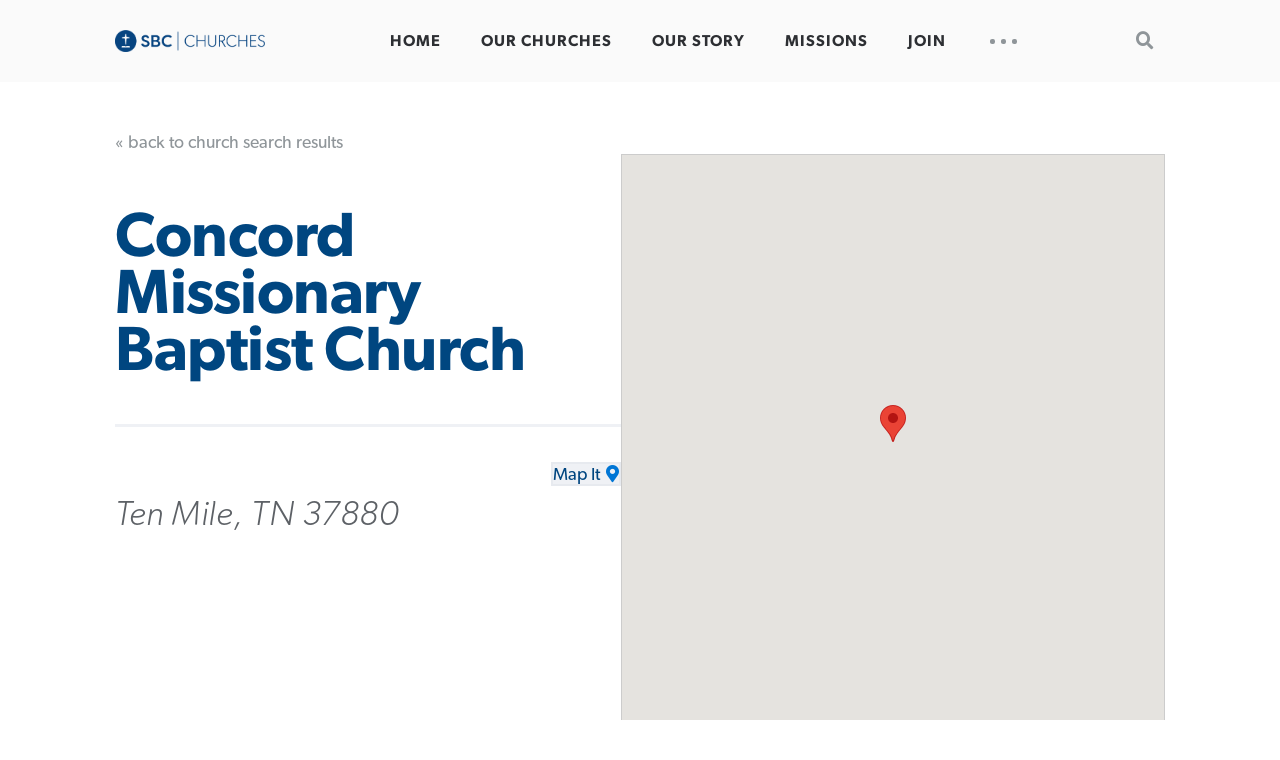

--- FILE ---
content_type: text/html; charset=UTF-8
request_url: https://churches.sbc.net/church/concord-missionary-baptist-church-2/
body_size: 10170
content:
<!DOCTYPE HTML>
<!--[if IE 8 ]><html class="ie8" lang="en"><![endif]--> 
<!--[if (gt IE 8)]><!--><html lang="en"><!--<![endif]-->
<head>

	<meta charset="UTF-8" />
	<meta http-equiv="X-UA-Compatible" content="IE=edge,chrome=1">
	<meta name="viewport" content="width=device-width, initial-scale=1.0"><!--responsive goodness-->

	<link rel="pingback" href="https://churches.sbc.net/xmlrpc.php" />

	
	<title>Concord Missionary Baptist Church &#8211; SBC Churches Directory</title>
<meta name="dc.relation" content="https://churches.sbc.net/church/concord-missionary-baptist-church-2/">
<meta name="dc.source" content="https://churches.sbc.net/">
<meta name="dc.language" content="en_US">
<meta name="robots" content="index, follow, max-snippet:-1, max-image-preview:large, max-video-preview:-1">
<link rel="canonical" href="https://churches.sbc.net/church/concord-missionary-baptist-church-2/">
<meta property="og:url" content="https://churches.sbc.net/church/concord-missionary-baptist-church-2/">
<meta property="og:site_name" content="SBC Churches Directory">
<meta property="og:locale" content="en_US">
<meta property="og:type" content="article">
<meta property="article:author" content="">
<meta property="article:publisher" content="">
<meta property="og:title" content="Concord Missionary Baptist Church &#8211; SBC Churches Directory">
<meta property="fb:pages" content="">
<meta property="fb:admins" content="">
<meta property="fb:app_id" content="">
<meta name="twitter:card" content="summary">
<meta name="twitter:site" content="">
<meta name="twitter:creator" content="">
<meta name="twitter:title" content="Concord Missionary Baptist Church &#8211; SBC Churches Directory">
<link rel='dns-prefetch' href='//www.googletagmanager.com' />
<link rel='dns-prefetch' href='//use.fontawesome.com' />
<link rel="alternate" type="application/rss+xml" title="SBC Churches Directory &raquo; Feed" href="https://churches.sbc.net/feed/" />
<link rel="alternate" title="oEmbed (JSON)" type="application/json+oembed" href="https://churches.sbc.net/wp-json/oembed/1.0/embed?url=https%3A%2F%2Fchurches.sbc.net%2Fchurch%2Fconcord-missionary-baptist-church-2%2F" />
<link rel="alternate" title="oEmbed (XML)" type="text/xml+oembed" href="https://churches.sbc.net/wp-json/oembed/1.0/embed?url=https%3A%2F%2Fchurches.sbc.net%2Fchurch%2Fconcord-missionary-baptist-church-2%2F&#038;format=xml" />
<style id='wp-img-auto-sizes-contain-inline-css' type='text/css'>
img:is([sizes=auto i],[sizes^="auto," i]){contain-intrinsic-size:3000px 1500px}
/*# sourceURL=wp-img-auto-sizes-contain-inline-css */
</style>
<style id='wp-emoji-styles-inline-css' type='text/css'>

	img.wp-smiley, img.emoji {
		display: inline !important;
		border: none !important;
		box-shadow: none !important;
		height: 1em !important;
		width: 1em !important;
		margin: 0 0.07em !important;
		vertical-align: -0.1em !important;
		background: none !important;
		padding: 0 !important;
	}
/*# sourceURL=wp-emoji-styles-inline-css */
</style>
<link rel='stylesheet' id='wp-block-library-css' href='https://churches.sbc.net/wp-includes/css/dist/block-library/style.min.css?ver=6.9' type='text/css' media='all' />
<style id='global-styles-inline-css' type='text/css'>
:root{--wp--preset--aspect-ratio--square: 1;--wp--preset--aspect-ratio--4-3: 4/3;--wp--preset--aspect-ratio--3-4: 3/4;--wp--preset--aspect-ratio--3-2: 3/2;--wp--preset--aspect-ratio--2-3: 2/3;--wp--preset--aspect-ratio--16-9: 16/9;--wp--preset--aspect-ratio--9-16: 9/16;--wp--preset--color--black: #000000;--wp--preset--color--cyan-bluish-gray: #abb8c3;--wp--preset--color--white: #ffffff;--wp--preset--color--pale-pink: #f78da7;--wp--preset--color--vivid-red: #cf2e2e;--wp--preset--color--luminous-vivid-orange: #ff6900;--wp--preset--color--luminous-vivid-amber: #fcb900;--wp--preset--color--light-green-cyan: #7bdcb5;--wp--preset--color--vivid-green-cyan: #00d084;--wp--preset--color--pale-cyan-blue: #8ed1fc;--wp--preset--color--vivid-cyan-blue: #0693e3;--wp--preset--color--vivid-purple: #9b51e0;--wp--preset--color--firmament-primary-dark: #002d61;--wp--preset--color--firmament-primary-color: #004680;--wp--preset--color--firmament-primary-light: #0076d5;--wp--preset--color--firmament-secondary-dark: #a99b70;--wp--preset--color--firmament-secondary-color: #cfb991;--wp--preset--color--firmament-secondary-light: #e6d1ac;--wp--preset--color--firmament-background-color: #fafafa;--wp--preset--color--firmament-background-dark: #26000b;--wp--preset--gradient--vivid-cyan-blue-to-vivid-purple: linear-gradient(135deg,rgb(6,147,227) 0%,rgb(155,81,224) 100%);--wp--preset--gradient--light-green-cyan-to-vivid-green-cyan: linear-gradient(135deg,rgb(122,220,180) 0%,rgb(0,208,130) 100%);--wp--preset--gradient--luminous-vivid-amber-to-luminous-vivid-orange: linear-gradient(135deg,rgb(252,185,0) 0%,rgb(255,105,0) 100%);--wp--preset--gradient--luminous-vivid-orange-to-vivid-red: linear-gradient(135deg,rgb(255,105,0) 0%,rgb(207,46,46) 100%);--wp--preset--gradient--very-light-gray-to-cyan-bluish-gray: linear-gradient(135deg,rgb(238,238,238) 0%,rgb(169,184,195) 100%);--wp--preset--gradient--cool-to-warm-spectrum: linear-gradient(135deg,rgb(74,234,220) 0%,rgb(151,120,209) 20%,rgb(207,42,186) 40%,rgb(238,44,130) 60%,rgb(251,105,98) 80%,rgb(254,248,76) 100%);--wp--preset--gradient--blush-light-purple: linear-gradient(135deg,rgb(255,206,236) 0%,rgb(152,150,240) 100%);--wp--preset--gradient--blush-bordeaux: linear-gradient(135deg,rgb(254,205,165) 0%,rgb(254,45,45) 50%,rgb(107,0,62) 100%);--wp--preset--gradient--luminous-dusk: linear-gradient(135deg,rgb(255,203,112) 0%,rgb(199,81,192) 50%,rgb(65,88,208) 100%);--wp--preset--gradient--pale-ocean: linear-gradient(135deg,rgb(255,245,203) 0%,rgb(182,227,212) 50%,rgb(51,167,181) 100%);--wp--preset--gradient--electric-grass: linear-gradient(135deg,rgb(202,248,128) 0%,rgb(113,206,126) 100%);--wp--preset--gradient--midnight: linear-gradient(135deg,rgb(2,3,129) 0%,rgb(40,116,252) 100%);--wp--preset--font-size--small: 13px;--wp--preset--font-size--medium: 20px;--wp--preset--font-size--large: 22px;--wp--preset--font-size--x-large: 42px;--wp--preset--font-size--regular: 17.6px;--wp--preset--font-size--micro: 8.8px;--wp--preset--font-size--tiny: 13.2px;--wp--preset--spacing--20: 0.44rem;--wp--preset--spacing--30: 0.67rem;--wp--preset--spacing--40: 1rem;--wp--preset--spacing--50: 1.5rem;--wp--preset--spacing--60: 2.25rem;--wp--preset--spacing--70: 3.38rem;--wp--preset--spacing--80: 5.06rem;--wp--preset--shadow--natural: 6px 6px 9px rgba(0, 0, 0, 0.2);--wp--preset--shadow--deep: 12px 12px 50px rgba(0, 0, 0, 0.4);--wp--preset--shadow--sharp: 6px 6px 0px rgba(0, 0, 0, 0.2);--wp--preset--shadow--outlined: 6px 6px 0px -3px rgb(255, 255, 255), 6px 6px rgb(0, 0, 0);--wp--preset--shadow--crisp: 6px 6px 0px rgb(0, 0, 0);}:where(.is-layout-flex){gap: 0.5em;}:where(.is-layout-grid){gap: 0.5em;}body .is-layout-flex{display: flex;}.is-layout-flex{flex-wrap: wrap;align-items: center;}.is-layout-flex > :is(*, div){margin: 0;}body .is-layout-grid{display: grid;}.is-layout-grid > :is(*, div){margin: 0;}:where(.wp-block-columns.is-layout-flex){gap: 2em;}:where(.wp-block-columns.is-layout-grid){gap: 2em;}:where(.wp-block-post-template.is-layout-flex){gap: 1.25em;}:where(.wp-block-post-template.is-layout-grid){gap: 1.25em;}.has-black-color{color: var(--wp--preset--color--black) !important;}.has-cyan-bluish-gray-color{color: var(--wp--preset--color--cyan-bluish-gray) !important;}.has-white-color{color: var(--wp--preset--color--white) !important;}.has-pale-pink-color{color: var(--wp--preset--color--pale-pink) !important;}.has-vivid-red-color{color: var(--wp--preset--color--vivid-red) !important;}.has-luminous-vivid-orange-color{color: var(--wp--preset--color--luminous-vivid-orange) !important;}.has-luminous-vivid-amber-color{color: var(--wp--preset--color--luminous-vivid-amber) !important;}.has-light-green-cyan-color{color: var(--wp--preset--color--light-green-cyan) !important;}.has-vivid-green-cyan-color{color: var(--wp--preset--color--vivid-green-cyan) !important;}.has-pale-cyan-blue-color{color: var(--wp--preset--color--pale-cyan-blue) !important;}.has-vivid-cyan-blue-color{color: var(--wp--preset--color--vivid-cyan-blue) !important;}.has-vivid-purple-color{color: var(--wp--preset--color--vivid-purple) !important;}.has-black-background-color{background-color: var(--wp--preset--color--black) !important;}.has-cyan-bluish-gray-background-color{background-color: var(--wp--preset--color--cyan-bluish-gray) !important;}.has-white-background-color{background-color: var(--wp--preset--color--white) !important;}.has-pale-pink-background-color{background-color: var(--wp--preset--color--pale-pink) !important;}.has-vivid-red-background-color{background-color: var(--wp--preset--color--vivid-red) !important;}.has-luminous-vivid-orange-background-color{background-color: var(--wp--preset--color--luminous-vivid-orange) !important;}.has-luminous-vivid-amber-background-color{background-color: var(--wp--preset--color--luminous-vivid-amber) !important;}.has-light-green-cyan-background-color{background-color: var(--wp--preset--color--light-green-cyan) !important;}.has-vivid-green-cyan-background-color{background-color: var(--wp--preset--color--vivid-green-cyan) !important;}.has-pale-cyan-blue-background-color{background-color: var(--wp--preset--color--pale-cyan-blue) !important;}.has-vivid-cyan-blue-background-color{background-color: var(--wp--preset--color--vivid-cyan-blue) !important;}.has-vivid-purple-background-color{background-color: var(--wp--preset--color--vivid-purple) !important;}.has-black-border-color{border-color: var(--wp--preset--color--black) !important;}.has-cyan-bluish-gray-border-color{border-color: var(--wp--preset--color--cyan-bluish-gray) !important;}.has-white-border-color{border-color: var(--wp--preset--color--white) !important;}.has-pale-pink-border-color{border-color: var(--wp--preset--color--pale-pink) !important;}.has-vivid-red-border-color{border-color: var(--wp--preset--color--vivid-red) !important;}.has-luminous-vivid-orange-border-color{border-color: var(--wp--preset--color--luminous-vivid-orange) !important;}.has-luminous-vivid-amber-border-color{border-color: var(--wp--preset--color--luminous-vivid-amber) !important;}.has-light-green-cyan-border-color{border-color: var(--wp--preset--color--light-green-cyan) !important;}.has-vivid-green-cyan-border-color{border-color: var(--wp--preset--color--vivid-green-cyan) !important;}.has-pale-cyan-blue-border-color{border-color: var(--wp--preset--color--pale-cyan-blue) !important;}.has-vivid-cyan-blue-border-color{border-color: var(--wp--preset--color--vivid-cyan-blue) !important;}.has-vivid-purple-border-color{border-color: var(--wp--preset--color--vivid-purple) !important;}.has-vivid-cyan-blue-to-vivid-purple-gradient-background{background: var(--wp--preset--gradient--vivid-cyan-blue-to-vivid-purple) !important;}.has-light-green-cyan-to-vivid-green-cyan-gradient-background{background: var(--wp--preset--gradient--light-green-cyan-to-vivid-green-cyan) !important;}.has-luminous-vivid-amber-to-luminous-vivid-orange-gradient-background{background: var(--wp--preset--gradient--luminous-vivid-amber-to-luminous-vivid-orange) !important;}.has-luminous-vivid-orange-to-vivid-red-gradient-background{background: var(--wp--preset--gradient--luminous-vivid-orange-to-vivid-red) !important;}.has-very-light-gray-to-cyan-bluish-gray-gradient-background{background: var(--wp--preset--gradient--very-light-gray-to-cyan-bluish-gray) !important;}.has-cool-to-warm-spectrum-gradient-background{background: var(--wp--preset--gradient--cool-to-warm-spectrum) !important;}.has-blush-light-purple-gradient-background{background: var(--wp--preset--gradient--blush-light-purple) !important;}.has-blush-bordeaux-gradient-background{background: var(--wp--preset--gradient--blush-bordeaux) !important;}.has-luminous-dusk-gradient-background{background: var(--wp--preset--gradient--luminous-dusk) !important;}.has-pale-ocean-gradient-background{background: var(--wp--preset--gradient--pale-ocean) !important;}.has-electric-grass-gradient-background{background: var(--wp--preset--gradient--electric-grass) !important;}.has-midnight-gradient-background{background: var(--wp--preset--gradient--midnight) !important;}.has-small-font-size{font-size: var(--wp--preset--font-size--small) !important;}.has-medium-font-size{font-size: var(--wp--preset--font-size--medium) !important;}.has-large-font-size{font-size: var(--wp--preset--font-size--large) !important;}.has-x-large-font-size{font-size: var(--wp--preset--font-size--x-large) !important;}
/*# sourceURL=global-styles-inline-css */
</style>

<style id='classic-theme-styles-inline-css' type='text/css'>
/*! This file is auto-generated */
.wp-block-button__link{color:#fff;background-color:#32373c;border-radius:9999px;box-shadow:none;text-decoration:none;padding:calc(.667em + 2px) calc(1.333em + 2px);font-size:1.125em}.wp-block-file__button{background:#32373c;color:#fff;text-decoration:none}
/*# sourceURL=/wp-includes/css/classic-themes.min.css */
</style>
<style id='font-awesome-svg-styles-default-inline-css' type='text/css'>
.svg-inline--fa {
  display: inline-block;
  height: 1em;
  overflow: visible;
  vertical-align: -.125em;
}
/*# sourceURL=font-awesome-svg-styles-default-inline-css */
</style>
<link rel='stylesheet' id='font-awesome-svg-styles-css' href='https://churches.sbc.net/wp-content/uploads/font-awesome/v5.12.1/css/svg-with-js.css' type='text/css' media='all' />
<style id='font-awesome-svg-styles-inline-css' type='text/css'>
   .wp-block-font-awesome-icon svg::before,
   .wp-rich-text-font-awesome-icon svg::before {content: unset;}
/*# sourceURL=font-awesome-svg-styles-inline-css */
</style>
<link rel='stylesheet' id='wp-components-css' href='https://churches.sbc.net/wp-includes/css/dist/components/style.min.css?ver=6.9' type='text/css' media='all' />
<link rel='stylesheet' id='godaddy-styles-css' href='https://churches.sbc.net/wp-content/plugins/coblocks/includes/Dependencies/GoDaddy/Styles/build/latest.css?ver=2.0.2' type='text/css' media='all' />
<link rel='stylesheet' id='parent-style-css' href='https://churches.sbc.net/wp-content/themes/firmament/style.css?ver=6.9' type='text/css' media='all' />
<link rel='stylesheet' id='style-css' href='https://churches.sbc.net/wp-content/themes/firmament-child/style.css?ver=1.0.0' type='text/css' media='all' />
<link rel='stylesheet' id='font-awesome-official-css' href='https://use.fontawesome.com/releases/v5.12.1/css/all.css' type='text/css' media='all' integrity="sha384-v8BU367qNbs/aIZIxuivaU55N5GPF89WBerHoGA4QTcbUjYiLQtKdrfXnqAcXyTv" crossorigin="anonymous" />
<link rel='stylesheet' id='font-awesome-official-v4shim-css' href='https://use.fontawesome.com/releases/v5.12.1/css/v4-shims.css' type='text/css' media='all' integrity="sha384-C8a18+Gvny8XkjAdfto/vjAUdpGuPtl1Ix/K2BgKhFaVO6w4onVVHiEaN9h9XsvX" crossorigin="anonymous" />
<style id='font-awesome-official-v4shim-inline-css' type='text/css'>
@font-face {
font-family: "FontAwesome";
font-display: block;
src: url("https://use.fontawesome.com/releases/v5.12.1/webfonts/fa-brands-400.eot"),
		url("https://use.fontawesome.com/releases/v5.12.1/webfonts/fa-brands-400.eot?#iefix") format("embedded-opentype"),
		url("https://use.fontawesome.com/releases/v5.12.1/webfonts/fa-brands-400.woff2") format("woff2"),
		url("https://use.fontawesome.com/releases/v5.12.1/webfonts/fa-brands-400.woff") format("woff"),
		url("https://use.fontawesome.com/releases/v5.12.1/webfonts/fa-brands-400.ttf") format("truetype"),
		url("https://use.fontawesome.com/releases/v5.12.1/webfonts/fa-brands-400.svg#fontawesome") format("svg");
}

@font-face {
font-family: "FontAwesome";
font-display: block;
src: url("https://use.fontawesome.com/releases/v5.12.1/webfonts/fa-solid-900.eot"),
		url("https://use.fontawesome.com/releases/v5.12.1/webfonts/fa-solid-900.eot?#iefix") format("embedded-opentype"),
		url("https://use.fontawesome.com/releases/v5.12.1/webfonts/fa-solid-900.woff2") format("woff2"),
		url("https://use.fontawesome.com/releases/v5.12.1/webfonts/fa-solid-900.woff") format("woff"),
		url("https://use.fontawesome.com/releases/v5.12.1/webfonts/fa-solid-900.ttf") format("truetype"),
		url("https://use.fontawesome.com/releases/v5.12.1/webfonts/fa-solid-900.svg#fontawesome") format("svg");
}

@font-face {
font-family: "FontAwesome";
font-display: block;
src: url("https://use.fontawesome.com/releases/v5.12.1/webfonts/fa-regular-400.eot"),
		url("https://use.fontawesome.com/releases/v5.12.1/webfonts/fa-regular-400.eot?#iefix") format("embedded-opentype"),
		url("https://use.fontawesome.com/releases/v5.12.1/webfonts/fa-regular-400.woff2") format("woff2"),
		url("https://use.fontawesome.com/releases/v5.12.1/webfonts/fa-regular-400.woff") format("woff"),
		url("https://use.fontawesome.com/releases/v5.12.1/webfonts/fa-regular-400.ttf") format("truetype"),
		url("https://use.fontawesome.com/releases/v5.12.1/webfonts/fa-regular-400.svg#fontawesome") format("svg");
unicode-range: U+F004-F005,U+F007,U+F017,U+F022,U+F024,U+F02E,U+F03E,U+F044,U+F057-F059,U+F06E,U+F070,U+F075,U+F07B-F07C,U+F080,U+F086,U+F089,U+F094,U+F09D,U+F0A0,U+F0A4-F0A7,U+F0C5,U+F0C7-F0C8,U+F0E0,U+F0EB,U+F0F3,U+F0F8,U+F0FE,U+F111,U+F118-F11A,U+F11C,U+F133,U+F144,U+F146,U+F14A,U+F14D-F14E,U+F150-F152,U+F15B-F15C,U+F164-F165,U+F185-F186,U+F191-F192,U+F1AD,U+F1C1-F1C9,U+F1CD,U+F1D8,U+F1E3,U+F1EA,U+F1F6,U+F1F9,U+F20A,U+F247-F249,U+F24D,U+F254-F25B,U+F25D,U+F267,U+F271-F274,U+F279,U+F28B,U+F28D,U+F2B5-F2B6,U+F2B9,U+F2BB,U+F2BD,U+F2C1-F2C2,U+F2D0,U+F2D2,U+F2DC,U+F2ED,U+F328,U+F358-F35B,U+F3A5,U+F3D1,U+F410,U+F4AD;
}
/*# sourceURL=font-awesome-official-v4shim-inline-css */
</style>
<script type="text/javascript" src="https://churches.sbc.net/wp-includes/js/jquery/jquery.min.js?ver=3.7.1" id="jquery-core-js"></script>
<script type="text/javascript" src="https://churches.sbc.net/wp-includes/js/jquery/jquery-migrate.min.js?ver=3.4.1" id="jquery-migrate-js"></script>

<!-- Google tag (gtag.js) snippet added by Site Kit -->
<!-- Google Analytics snippet added by Site Kit -->
<script type="text/javascript" src="https://www.googletagmanager.com/gtag/js?id=GT-TQTSRS8" id="google_gtagjs-js" async></script>
<script type="text/javascript" id="google_gtagjs-js-after">
/* <![CDATA[ */
window.dataLayer = window.dataLayer || [];function gtag(){dataLayer.push(arguments);}
gtag("set","linker",{"domains":["churches.sbc.net"]});
gtag("js", new Date());
gtag("set", "developer_id.dZTNiMT", true);
gtag("config", "GT-TQTSRS8");
//# sourceURL=google_gtagjs-js-after
/* ]]> */
</script>
<link rel="https://api.w.org/" href="https://churches.sbc.net/wp-json/" /><link rel="alternate" title="JSON" type="application/json" href="https://churches.sbc.net/wp-json/wp/v2/church/867446" /><link rel="EditURI" type="application/rsd+xml" title="RSD" href="https://churches.sbc.net/xmlrpc.php?rsd" />
<link rel='shortlink' href='https://churches.sbc.net/?p=867446' />
<meta name="generator" content="Site Kit by Google 1.170.0" />
	<style type="text/css">
        :root {
            --site-width: 1200px;
            --site-padding: 10vw;
            --site-font-size: 1.1rem;
            --site-bg-image: url(http://sbcchurches.wpengine.com/wp-content/uploads/2020/04/Group-362-1.jpg);
            --current-page-image: url();

            --primary-dark: #002d61;
            --primary: #004680;
            --primary-light: #0076d5;

            --secondary-dark: #a99b70;
            --secondary: #cfb991;
            --secondary-light: #e6d1ac;

            --bg-color: #fafafa;
            --bg-dark: #0d141a;
        }

        @media screen and (min-width:40rem) {
            :root {
                --site-padding: calc(10vw/1.5);
            }
        }

        @media screen and (min-width:48rem) {
            :root {
                --site-padding: calc(10vw/2);
            }
        }
        @media screen and (min-width:64rem) {
            :root {
                --site-padding: calc(10vw/2.5);
            }
        }
        @media screen and (min-width:84rem) {
            :root {
                --site-padding: calc(10vw/3);
            }
        }
	</style>
	<link rel="icon" href="https://churches.sbc.net/wp-content/uploads/2020/04/cropped-sbc_logo-favicon-32x32.jpg" sizes="32x32" />
<link rel="icon" href="https://churches.sbc.net/wp-content/uploads/2020/04/cropped-sbc_logo-favicon-192x192.jpg" sizes="192x192" />
<link rel="apple-touch-icon" href="https://churches.sbc.net/wp-content/uploads/2020/04/cropped-sbc_logo-favicon-180x180.jpg" />
<meta name="msapplication-TileImage" content="https://churches.sbc.net/wp-content/uploads/2020/04/cropped-sbc_logo-favicon-270x270.jpg" />
		<style type="text/css" id="wp-custom-css">
			span.facetwp-input-wrap, 
#facetwp-location , 
body.home input.facetwp-search 
{ width:100%; }

button { border:0; }

body.home .wp-block-coblocks-hero__content h1 { margin-top:unset !important; }
body.home input.facetwp-search  { margin-top:40px !important; }

#facetwp-map { margin-top:unset !important; }

body.home .wp-block-coblocks-row__inner { margin-top:25px; }
.fwpl-col {flex-wrap:wrap; justify-content:flex-start !important; }
.fwpl-col .fwpl-item:first-child { width:100% !important; padding-bottom:12px; padding-left:4px; }

.church-results .wp-block-column:first-child {
		display:flex;
		flex-direction:column;
		align-content:stretch;
}

.church-results .wp-block-column .facetwp-facet-maps, 
#facetwp-map { 
height:100% !important;
	margin:20px 0 !important;
}

body.home header.header { 
position: absolute;
z-index: 3;
width: 100%;
}
@media screen and (max-width:48em) { 
	.church-results.wp-block-columns { 
	flex-direction:column !important;
	}
	
	.church-results .wp-block-column .facetwp-facet-maps,
	.church-results .wp-block-column #facetwp-map {
		height:40vh !important;
	}
	
	div.header__sitename { width:350px; }
}

@media screen and (max-height:40em) { 
	body.home .wp-block-coblocks-hero h3 { display:none; }
	body.home .wp-block-coblocks-hero h1 { font-size:1.5rem; }
	body.home .wp-block-coblocks-hero p.arrow-below { font-size:14px; line-height:1.4; }
}

body.home .wp-block-coblocks-hero { position:relative; }

body.home .wp-block-coblocks-hero__content-wrapper, 
body.home .wp-block-coblocks-hero__content { position:static; }

body.home .wp-block-coblocks-hero .wp-block-coblocks-row { position:absolute; background:hsla(0,0%,0%,0.2); bottom:0; left:0; width:100vw; height:100px;  }


body.home .wp-block-coblocks-hero .wp-block-coblocks-row .facetwp-facet-search { 
width:90vw; max-width:600px; flex-wrap:nowrap; flex-direction:row; display:flex; }

body.home .wp-block-coblocks-hero input.facetwp-location { width:100%; min-width:80px !important; }

body.home .wp-block-coblocks-hero select.facetwp-radius { width:120px; margin-top:unset; margin-left:5px; }


.wp-block-coblocks-hero { height:100vh; min-height:300px; }


.arrow-below { position:relative; }

.arrow-below:after { 
content:'⭡';
	display:block;
	width:140px;
	height:40px;
	margin:0 auto; 
	position:absolute;
	bottom:-50px;
	left:50%;
	margin-left:-70px;
	text-align:center;
	opacity:0.5;
	font-size:36px;
	transform:rotate(180deg);
}		</style>
		</head>

<body class="wp-singular church-template-default single single-church postid-867446 wp-custom-logo wp-embed-responsive wp-theme-firmament wp-child-theme-firmament-child">

<header role="banner" class="header cf">
	<div class="header__wrapper wrapper">

		<div class="header__sitename">
			<a href="https://churches.sbc.net/" class="custom-logo-link" rel="home"><img width="793" height="115" src="https://churches.sbc.net/wp-content/uploads/2020/07/image002.png" class="custom-logo" alt="SBC Churches Directory" decoding="async" fetchpriority="high" srcset="https://churches.sbc.net/wp-content/uploads/2020/07/image002.png 793w, https://churches.sbc.net/wp-content/uploads/2020/07/image002-300x44.png 300w, https://churches.sbc.net/wp-content/uploads/2020/07/image002-768x111.png 768w, https://churches.sbc.net/wp-content/uploads/2020/07/image002-240x35.png 240w" sizes="(max-width: 793px) 100vw, 793px" /></a>		</div><!--site name-->

        <div class="header__nav">
			<div class="menu-primary-menu-container"><ul id="menu-primary-menu" class="menu"><li id="menu-item-36" class="menu-item menu-item-type-custom menu-item-object-custom menu-item-36"><a href="https://sbc.net">Home</a></li>
<li id="menu-item-41" class="menu-item menu-item-type-post_type menu-item-object-page menu-item-home menu-item-41"><a href="https://churches.sbc.net/">Our Churches</a></li>
<li id="menu-item-38" class="menu-item menu-item-type-custom menu-item-object-custom menu-item-38"><a href="https://sbcnet.wpengine.com/about/">Our Story</a></li>
<li id="menu-item-39" class="menu-item menu-item-type-custom menu-item-object-custom menu-item-39"><a href="https://sbcnet.wpengine.com/missions/">Missions</a></li>
<li id="menu-item-40" class="menu-item menu-item-type-custom menu-item-object-custom menu-item-40"><a href="https://sbcnet.wpengine.com/join/">Join</a></li>
</ul></div>
            <a id="Sesame" href="#scrollTo">
                <div class="menu"><span>.</span><span>.</span><span>.</span></div>
                <label for="Sesame" class="screen-reader-text">Utility Nav</label>
            </a>
        </div>


        <form role="search" method="get" class="search-form" action="https://churches.sbc.net/">
				<label>
					<span class="screen-reader-text">Search for:</span>
					<input type="search" class="search-field" placeholder="Search &hellip;" value="" name="s" />
				</label>
				<input type="submit" class="search-submit" value="Search" />
			</form>

	</div><!--header__wrapper-->
</header>

<!--Start the main content area (ends in footer.php)-->
<main class="content cf">		<section class="content">

			<div class="content__wrapper wrapper">

				<section role="heading" class="heading">

					<a class="heading__back" href="/">&laquo; back to church search results</a>
					<h1 class="heading__title beta">
						Concord Missionary Baptist Church					</h1>

					<hr/>

					<h3 class="heading__address">
						<br/>
						Ten Mile, TN 37880					</h3>

					<a role="button" class="heading__mapit location is-style-quiet" href="https://www.google.com/maps/place/+Ten Mile+TN+37880">Map It</a>

                    <p class="heading__phone"></p>
                    
                    					<p class="heading__website"><a href="https://"></a></p>

				</section>

								<div class="acf-map m-0 mt-5">
                    <div class="marker" data-lat="35.643196000000003" data-lng="-84.63664"></div>
                </div>

			</div>

		</section>


        <style type="text/css">
            .acf-map {
                width: 100%;
                height: 400px;
                border: #ccc solid 1px;
                margin: 20px 0;
            }

            // Fixes potential theme css conflict.
               .acf-map img {
                   max-width: inherit !important;
               }
        </style>
        <script src="https://maps.googleapis.com/maps/api/js?key=AIzaSyDiGFYXYZ8spDzlySYoANgfeW7J0QhYFHk"></script>
        <script type="text/javascript">
            (function( $ ) {

                /**
                 * initMap
                 *
                 * Renders a Google Map onto the selected jQuery element
                 *
                 * @date    22/10/19
                 * @since   5.8.6
                 *
                 * @param   jQuery $el The jQuery element.
                 * @return  object The map instance.
                 */
                function initMap( $el ) {

                    // Find marker elements within map.
                    var $markers = $el.find('.marker');

                    // Create gerenic map.
                    var mapArgs = {
                        zoom        : $el.data('zoom') || 16,
                        mapTypeId   : google.maps.MapTypeId.ROADMAP
                    };
                    var map = new google.maps.Map( $el[0], mapArgs );

                    // Add markers.
                    map.markers = [];
                    $markers.each(function(){
                        initMarker( $(this), map );
                    });

                    // Center map based on markers.
                    centerMap( map );

                    // Return map instance.
                    return map;
                }

                /**
                 * initMarker
                 *
                 * Creates a marker for the given jQuery element and map.
                 *
                 * @date    22/10/19
                 * @since   5.8.6
                 *
                 * @param   jQuery $el The jQuery element.
                 * @param   object The map instance.
                 * @return  object The marker instance.
                 */
                function initMarker( $marker, map ) {

                    // Get position from marker.
                    var lat = $marker.data('lat');
                    var lng = $marker.data('lng');
                    var latLng = {
                        lat: parseFloat( lat ),
                        lng: parseFloat( lng )
                    };

                    // Create marker instance.
                    var marker = new google.maps.Marker({
                        position : latLng,
                        map: map
                    });

                    // Append to reference for later use.
                    map.markers.push( marker );

                    // If marker contains HTML, add it to an infoWindow.
                    if( $marker.html() ){

                        // Create info window.
                        var infowindow = new google.maps.InfoWindow({
                            content: $marker.html()
                        });

                        // Show info window when marker is clicked.
                        google.maps.event.addListener(marker, 'click', function() {
                            infowindow.open( map, marker );
                        });
                    }
                }

                /**
                 * centerMap
                 *
                 * Centers the map showing all markers in view.
                 *
                 * @date    22/10/19
                 * @since   5.8.6
                 *
                 * @param   object The map instance.
                 * @return  void
                 */
                function centerMap( map ) {

                    // Create map boundaries from all map markers.
                    var bounds = new google.maps.LatLngBounds();
                    map.markers.forEach(function( marker ){
                        bounds.extend({
                            lat: marker.position.lat(),
                            lng: marker.position.lng()
                        });
                    });

                    // Case: Single marker.
                    if( map.markers.length == 1 ){
                        map.setCenter( bounds.getCenter() );

                        // Case: Multiple markers.
                    } else{
                        map.fitBounds( bounds );
                    }
                }

// Render maps on page load.
                $(document).ready(function(){
                    $('.acf-map').each(function(){
                        var map = initMap( $(this) );
                    });
                });

            })(jQuery);
        </script>

		</main><!--End the main footer area (starts in header.php)-->

<div class="prefooter" id="footernav">
    <div class="prefooter__wrapper wrapper">
        <div class="prefooter__nav">
            <a id="closeSesame" href="#"><div class="close">&times;</div></a>

                        <div class="menu-footer-popup-nav-container">

                <ul class="menu" id="menu-footer-popup-nav" ><li class="parent" ><a href="https://www.sbc.net/about/">About</a><ul class="submenu"><li><a href="https://www.sbc.net/about/">About the SBC</a></li><li><a href="https://www.sbc.net/about/what-we-do/beliefs/">Beliefs</a></li><li><a href="https://www.sbc.net/about/what-we-do/legal-documentation/">Governing Documents</a></li><li><a href="https://www.sbc.net/about/what-we-do/sbc-entities/">Entities & Seminaries</a></li><li><a href="https://www.sbc.net/resources/directories/state-and-local-associations/">State Conventions & Local Associations</a></li><li><a href="https://www.sbc.net/about/what-we-do/sbc-entities/executive-committee/">SBC Executive Committee</a></li><li><a href="https://www.sbc.net/sbc-president/">SBC President</a></li></ul><li class="parent" ><a href="https://www.sbc.net/missions/">Missions</a><ul class="submenu"><li><a href="https://www.sbc.net/missions/the-cooperative-program/">Cooperative Program</a></li><li><a href="/resource-library/52-sundays/">CP Stories</a></li><li><a href="https://namb.net">North American Mission Board</a></li><li><a href="https://imb.org">International Mission Board</a></li><li><a href="https://sendrelief.org">Send Relief</a></li><li><a href="https://www.wmu.com">Woman's Missionary Union</a></li><li><a href="https://www.sbc.net/about/what-we-do/fast-facts/">Fast Facts</a></li></ul><li class="parent" ><a href="https://www.sbc.net/news/">News</a><ul class="submenu"><li><a href="https://BaptistPress.com">Baptist Press</a></li><li><a href="https://www.baptistpress.com/lead-on/">Lead On Podcast</a></li><li><a href="https://sbcthisweek.com/">SBC This Week</a></li><li><a href="http://www.sbc.net/calendar">SBC Calendar</a></li><li><a href="/resource-library/ministry-reports/">Annual Ministry Reports</a></li><li><a href="https://www.sbc.net/missions/the-cooperative-program/reports/monthly/">Monthly Giving Reports</a></li><li><a href="https://www.sbc.net/devotions/">Daily Devotions</a></li></ul><li class="parent" ><a href="/resource-library/">Resources</a><ul class="submenu"><li><a href="/annual">2025 SBC Annual</a></li><li><a href="https://sbcabuseprevention.com/">Abuse Prevention & Response</a></li><li><a href="https://branding.sbc.net/">Branding & Logos</a></li><li><a href="https://www.sbc.net/audits/">Entity Audits</a></li><li><a href="https://www.sbc.net/giving/">Give Online</a></li><li><a href="https://www.sbc.net/resources/sbc-resolutions/">Resolutions</a></li><li><a href="https://www.sbc.net/specialneeds/">Special Needs Resources</a></li></ul><li class="parent" ><a href="https://www.sbc.net/contact/">Contact</a><ul class="submenu"><li><a href="https://www.sbc.net/contact/">Contact Us</a></li><li><a href="http://jobs.sbc.net">Job Listings</a></li><li><a href="https://www.sbc.net/contact/media-relations/">Media Relations</a></li><li><a href="https://www.sbc.net/about/what-we-do/sbc-governance/credentials-committee/">Credentials Committee</a></li><li><a href="https://www.sbc.net/iorg/">Jeff Iorg, EC President</a></li><li><a href="https://www.sbc.net/about/what-we-do/sbc-entities/executive-committee/staff/">Staff Directory</a></li><li><a href="https://www.sbc.net/contact/sbc-trustees-directory/">Trustee Directories</a></li></ul>
            </div>
        </div>
    </div>
</div>
<footer class="footer">
	<div class="footer__wrapper wrapper">
        <div class="footer__logo">
            <img src="https://churches.sbc.net/wp-content/themes/firmament-child/assets/sbc__footer--logo.svg" alt="Cross Logo with SBC Text Footer"/>
        </div>
		<div class="footer__nav">
			<div class="menu-footer-network-nav-container"><ul id="menu-footer-network-nav" class="menu"><li id="menu-item-43" class="menu-item menu-item-type-custom menu-item-object-custom menu-item-43"><a href="https://sbc.net">SBC.net</a></li>
<li id="menu-item-44" class="menu-item menu-item-type-custom menu-item-object-custom menu-item-44"><a href="https://bpnews.net">Baptist Press</a></li>
<li id="menu-item-42" class="active menu-item menu-item-type-post_type menu-item-object-page menu-item-home menu-item-42"><a href="https://churches.sbc.net/">Churches</a></li>
<li id="menu-item-47" class="menu-item menu-item-type-custom menu-item-object-custom menu-item-47"><a href="https://sbcjobs.wpengine.com">SBC Jobs</a></li>
<li id="menu-item-46" class="menu-item menu-item-type-custom menu-item-object-custom menu-item-46"><a href="https://bfandm.wpengine.com">BF&#038;M</a></li>
</ul></div>        </div>

        <div class="socializer socializer--full">
            <a class="socializer--facebook" href="https://www.facebook.com/SBCExecComm/"><i class="fab fa-facebook-f"></i></a>
            <a class="socializer--twitter" href="https://twitter.com/SBCExecComm/" target="_TOP"><i class="fab fa-twitter"></i></a>
            <a class="socializer--instagram" href="https://www.instagram.com/SBCExecComm/" target="_TOP"><i class="fab fa-instagram"></i></a>
        </div>
        <p class="footer__contentinfo" role="contentinfo">
            &copy; 2026 Southern Baptist Convention. Site by <a href="https://mereagency.com">Mere</a>.
        </p>

        <nav class="footer__nav--sitelinks">
            <ul>
                <li><a href="/sitemaps.xml">Site Index</a></li>
            </ul>
        </nav>

    </div><!--footer__wrapper-->
</footer>

<script type="speculationrules">
{"prefetch":[{"source":"document","where":{"and":[{"href_matches":"/*"},{"not":{"href_matches":["/wp-*.php","/wp-admin/*","/wp-content/uploads/*","/wp-content/*","/wp-content/plugins/*","/wp-content/themes/firmament-child/*","/wp-content/themes/firmament/*","/*\\?(.+)"]}},{"not":{"selector_matches":"a[rel~=\"nofollow\"]"}},{"not":{"selector_matches":".no-prefetch, .no-prefetch a"}}]},"eagerness":"conservative"}]}
</script>
<script type="text/javascript" src="https://churches.sbc.net/wp-content/plugins/coblocks/dist/js/coblocks-animation.js?ver=3.1.16" id="coblocks-animation-js"></script>
<script type="text/javascript" src="https://churches.sbc.net/wp-content/themes/firmament-child/assets/facetmagic.js?ver=1.0.0" id="facetmagic-js"></script>
<script id="wp-emoji-settings" type="application/json">
{"baseUrl":"https://s.w.org/images/core/emoji/17.0.2/72x72/","ext":".png","svgUrl":"https://s.w.org/images/core/emoji/17.0.2/svg/","svgExt":".svg","source":{"concatemoji":"https://churches.sbc.net/wp-includes/js/wp-emoji-release.min.js?ver=6.9"}}
</script>
<script type="module">
/* <![CDATA[ */
/*! This file is auto-generated */
const a=JSON.parse(document.getElementById("wp-emoji-settings").textContent),o=(window._wpemojiSettings=a,"wpEmojiSettingsSupports"),s=["flag","emoji"];function i(e){try{var t={supportTests:e,timestamp:(new Date).valueOf()};sessionStorage.setItem(o,JSON.stringify(t))}catch(e){}}function c(e,t,n){e.clearRect(0,0,e.canvas.width,e.canvas.height),e.fillText(t,0,0);t=new Uint32Array(e.getImageData(0,0,e.canvas.width,e.canvas.height).data);e.clearRect(0,0,e.canvas.width,e.canvas.height),e.fillText(n,0,0);const a=new Uint32Array(e.getImageData(0,0,e.canvas.width,e.canvas.height).data);return t.every((e,t)=>e===a[t])}function p(e,t){e.clearRect(0,0,e.canvas.width,e.canvas.height),e.fillText(t,0,0);var n=e.getImageData(16,16,1,1);for(let e=0;e<n.data.length;e++)if(0!==n.data[e])return!1;return!0}function u(e,t,n,a){switch(t){case"flag":return n(e,"\ud83c\udff3\ufe0f\u200d\u26a7\ufe0f","\ud83c\udff3\ufe0f\u200b\u26a7\ufe0f")?!1:!n(e,"\ud83c\udde8\ud83c\uddf6","\ud83c\udde8\u200b\ud83c\uddf6")&&!n(e,"\ud83c\udff4\udb40\udc67\udb40\udc62\udb40\udc65\udb40\udc6e\udb40\udc67\udb40\udc7f","\ud83c\udff4\u200b\udb40\udc67\u200b\udb40\udc62\u200b\udb40\udc65\u200b\udb40\udc6e\u200b\udb40\udc67\u200b\udb40\udc7f");case"emoji":return!a(e,"\ud83e\u1fac8")}return!1}function f(e,t,n,a){let r;const o=(r="undefined"!=typeof WorkerGlobalScope&&self instanceof WorkerGlobalScope?new OffscreenCanvas(300,150):document.createElement("canvas")).getContext("2d",{willReadFrequently:!0}),s=(o.textBaseline="top",o.font="600 32px Arial",{});return e.forEach(e=>{s[e]=t(o,e,n,a)}),s}function r(e){var t=document.createElement("script");t.src=e,t.defer=!0,document.head.appendChild(t)}a.supports={everything:!0,everythingExceptFlag:!0},new Promise(t=>{let n=function(){try{var e=JSON.parse(sessionStorage.getItem(o));if("object"==typeof e&&"number"==typeof e.timestamp&&(new Date).valueOf()<e.timestamp+604800&&"object"==typeof e.supportTests)return e.supportTests}catch(e){}return null}();if(!n){if("undefined"!=typeof Worker&&"undefined"!=typeof OffscreenCanvas&&"undefined"!=typeof URL&&URL.createObjectURL&&"undefined"!=typeof Blob)try{var e="postMessage("+f.toString()+"("+[JSON.stringify(s),u.toString(),c.toString(),p.toString()].join(",")+"));",a=new Blob([e],{type:"text/javascript"});const r=new Worker(URL.createObjectURL(a),{name:"wpTestEmojiSupports"});return void(r.onmessage=e=>{i(n=e.data),r.terminate(),t(n)})}catch(e){}i(n=f(s,u,c,p))}t(n)}).then(e=>{for(const n in e)a.supports[n]=e[n],a.supports.everything=a.supports.everything&&a.supports[n],"flag"!==n&&(a.supports.everythingExceptFlag=a.supports.everythingExceptFlag&&a.supports[n]);var t;a.supports.everythingExceptFlag=a.supports.everythingExceptFlag&&!a.supports.flag,a.supports.everything||((t=a.source||{}).concatemoji?r(t.concatemoji):t.wpemoji&&t.twemoji&&(r(t.twemoji),r(t.wpemoji)))});
//# sourceURL=https://churches.sbc.net/wp-includes/js/wp-emoji-loader.min.js
/* ]]> */
</script>


	</body>
</html>

--- FILE ---
content_type: text/css
request_url: https://churches.sbc.net/wp-content/themes/firmament/style.css?ver=6.9
body_size: 12923
content:
@charset "UTF-8";
/*
Theme Name: 	Firmament
Theme URI: 		https://mosaic.ws
Description: 	A basic starting point for a simple Wordpress themes.
Version: 		1.0.0
Author: 		Andrew Joyce
Author URI: 	https://mosaic.ws
Tags: 			firmament, clean, basic
*/
/* Contents:
	- CSS Reset
	- Firmament Grid System
	- Print Styles
 */
/* -------------------------------------------------------------------------------------------------------------------------------- */
/* -------------------------------------------------------------------------------------------------------------------------------- */
/* CSS RESET & DEFINING BASIC ELEMENTS																							*/
/* -------------------------------------------------------------------------------------------------------------------------------- */
/* -------------------------------------------------------------------------------------------------------------------------------- */
/* Sensible box-sizing defaults on everything */
@import url("//hello.myfonts.net/count/3b545a");
@import url("//hello.myfonts.net/count/3b5459");
* {
  -moz-box-sizing: border-box;
  -webkit-box-sizing: border-box;
  box-sizing: border-box;
}

/* HTML force smooth scrolling */
html {
  scroll-behavior: smooth;
}

/* Stripping styles */
body, html, div, blockquote, img, label, figure, p, h1, h2, h3, h4, h5, h6, pre, ul, ol, li, dl, dt, dd, form, a, fieldset, input, th, td {
  margin: 0;
  padding: 0;
  border: 0;
}

img {
  border: 0;
  max-width: 100%;
  height: auto;
}

ol, ul {
  list-style: none;
}

/* Making sure there's no horizontal overflow */
body, html {
  width: 100%;
  overflow-x: hidden;
}

/* lobotomized owl selecter */
* + * {
  margin-top: 1.5em;
}

/* setting the global font to our typography variable */
/* This basic button extend is styled in the _variables.scss file so that you can change it for your site
--------------------------------------------- */
input[type=submit] {
  float: none;
}

/* PRINT STYLING -- the CSS that most people forget about.
 --------------------------------------------- */
@media print {
  * {
    background: transparent !important;
    color: #000 !important;
    /* Black prints faster: h5bp.com/s */
    box-shadow: none !important;
    text-shadow: none !important;
  }

  img {
    display: none !important;
  }

  p, h1, h2, h3, h4 {
    orphans: 3;
    /* http://css-tricks.com/almanac/properties/o/orphans/ */
    widows: 3;
    /* http://css-tricks.com/almanac/properties/w/widows/ */
  }

  h2, h3 {
    page-break-after: avoid;
  }
}
/* SCREEN READER STYLING
--------------------------------------------- */
/* Text meant only for screen readers. */
.screen-reader-text {
  border: 0;
  clip: rect(1px, 1px, 1px, 1px);
  clip-path: inset(50%);
  height: 1px;
  margin: -1px;
  overflow: hidden;
  padding: 0;
  position: absolute;
  width: 1px;
  word-wrap: normal !important;
}

.screen-reader-text:focus {
  background-color: #eee;
  clip: auto !important;
  clip-path: none;
  color: #444;
  display: block;
  font-size: 1em;
  height: auto;
  left: 5px;
  line-height: normal;
  padding: 15px 23px 14px;
  text-decoration: none;
  top: 5px;
  width: auto;
  z-index: 100000;
  /* Above WP toolbar. */
}

@font-face {
  src: url("assets/fonts/FreightTextProBook-Regular/font.eot");
  font-weight: 300;
  font-style: normal;
  font-family: "FreightTextPro";
  src: url("assets/fonts/FreightTextProBook-Regular/font.woff2") format("woff2"), url("assets/fonts/FreightTextProBook-Regular/font.woff") format("woff"), url("assets/fonts/FreightTextProBook-Regular/font.eot?#iefix") format("embedded-opentype"), url("assets/fonts/FreightTextProBook-Regular/font.ttf") format("truetype");
}
@font-face {
  src: url("assets/fonts/FreightTextProBook-Italic/font.eot");
  font-weight: 300;
  font-style: italic;
  font-family: "FreightTextPro";
  src: url("assets/fonts/FreightTextProBook-Italic/font.woff2") format("woff2"), url("assets/fonts/FreightTextProBook-Italic/font.woff") format("woff"), url("assets/fonts/FreightTextProBook-Italic/font.eot?#iefix") format("embedded-opentype"), url("assets/fonts/FreightTextProBook-Italic/font.ttf") format("truetype");
}
@font-face {
  src: url("assets/fonts/FreightTextProMedium-Regular/font.eot");
  font-weight: 400;
  font-style: normal;
  font-family: "FreightTextPro";
  src: url("assets/fonts/FreightTextProMedium-Regular/font.woff2") format("woff2"), url("assets/fonts/FreightTextProMedium-Regular/font.woff") format("woff"), url("assets/fonts/FreightTextProMedium-Regular/font.eot?#iefix") format("embedded-opentype"), url("assets/fonts/FreightTextProMedium-Regular/font.ttf") format("truetype");
}
@font-face {
  src: url("assets/fonts/FreightTextProMedium-Italic/font.eot");
  font-weight: 400;
  font-style: italic;
  font-family: "FreightTextPro";
  src: url("assets/fonts/FreightTextProMedium-Italic/font.woff2") format("woff2"), url("assets/fonts/FreightTextProMedium-Italic/font.woff") format("woff"), url("assets/fonts/FreightTextProMedium-Italic/font.eot?#iefix") format("embedded-opentype"), url("assets/fonts/FreightTextProMedium-Italic/font.ttf") format("truetype");
}
@font-face {
  src: url("assets/fonts/FreightTextProBlack-Regular/font.eot");
  font-weight: 700;
  font-style: normal;
  font-family: "FreightTextPro";
  src: url("assets/fonts/FreightTextProBlack-Regular/font.woff2") format("woff2"), url("assets/fonts/FreightTextProBlack-Regular/font.woff") format("woff"), url("assets/fonts/FreightTextProBlack-Regular/font.eot?#iefix") format("embedded-opentype"), url("assets/fonts/FreightTextProBlack-Regular/font.ttf") format("truetype");
}
@font-face {
  src: url("assets/fonts/FreightTextProBlack-Italic/font.eot");
  font-weight: 700;
  font-style: italic;
  font-family: "FreightTextPro";
  src: url("assets/fonts/FreightTextProBlack-Italic/font.woff2") format("woff2"), url("assets/fonts/FreightTextProBlack-Italic/font.woff") format("woff"), url("assets/fonts/FreightTextProBlack-Italic/font.eot?#iefix") format("embedded-opentype"), url("assets/fonts/FreightTextProBlack-Italic/font.ttf") format("truetype");
}
@font-face {
  src: url("assets/fonts/Gibson-Light/font.eot");
  font-weight: 200;
  font-style: normal;
  font-family: "Gibson";
  src: url("assets/fonts/Gibson-Light/font.woff2") format("woff2"), url("assets/fonts/Gibson-Light/font.woff") format("woff"), url("assets/fonts/Gibson-Light/font.eot?#iefix") format("embedded-opentype"), url("assets/fonts/Gibson-Light/font.ttf") format("truetype");
}
@font-face {
  src: url("assets/fonts/Gibson-LightIt/font.eot");
  font-weight: 200;
  font-style: italic;
  font-family: "Gibson";
  src: url("assets/fonts/Gibson-LightIt/font.woff2") format("woff2"), url("assets/fonts/Gibson-LightIt/font.woff") format("woff"), url("assets/fonts/Gibson-LightIt/font.eot?#iefix") format("embedded-opentype"), url("assets/fonts/Gibson-LightIt/font.ttf") format("truetype");
}
@font-face {
  src: url("assets/fonts/Gibson-SemiboldIt/font.eot");
  font-weight: 700;
  font-style: italic;
  font-family: "Gibson";
  src: url("assets/fonts/Gibson-SemiboldIt/font.woff2") format("woff2"), url("assets/fonts/Gibson-SemiboldIt/font.woff") format("woff"), url("assets/fonts/Gibson-SemiboldIt/font.eot?#iefix") format("embedded-opentype"), url("assets/fonts/Gibson-SemiboldIt/font.ttf") format("truetype");
}
@font-face {
  src: url("assets/fonts/Gibson-SemiBold/font.eot");
  font-weight: 700;
  font-style: normal;
  font-family: "Gibson";
  src: url("assets/fonts/Gibson-SemiBold/font.woff2") format("woff2"), url("assets/fonts/Gibson-SemiBold/font.woff") format("woff"), url("assets/fonts/Gibson-SemiBold/font.eot?#iefix") format("embedded-opentype"), url("assets/fonts/Gibson-SemiBold/font.ttf") format("truetype");
}
@font-face {
  src: url("assets/fonts/Gibson-Bold/font.eot");
  font-weight: 900;
  font-style: normal;
  font-family: "Gibson";
  src: url("assets/fonts/Gibson-Bold/font.woff2") format("woff2"), url("assets/fonts/Gibson-Bold/font.woff") format("woff"), url("assets/fonts/Gibson-Bold/font.eot?#iefix") format("embedded-opentype"), url("assets/fonts/Gibson-Bold/font.ttf") format("truetype");
}
@font-face {
  src: url("assets/fonts/Gibson-BoldItalic/font.eot");
  font-weight: 900;
  font-style: italic;
  font-family: "Gibson";
  src: url("assets/fonts/Gibson-BoldItalic/font.woff2") format("woff2"), url("assets/fonts/Gibson-BoldItalic/font.woff") format("woff"), url("assets/fonts/Gibson-BoldItalic/font.eot?#iefix") format("embedded-opentype"), url("assets/fonts/Gibson-BoldItalic/font.ttf") format("truetype");
}
@font-face {
  src: url("assets/fonts/Gibson-Regular/font.eot");
  font-weight: 300;
  font-style: normal;
  font-family: "Gibson";
  src: url("assets/fonts/Gibson-Regular/font.woff2") format("woff2"), url("assets/fonts/Gibson-Regular/font.woff") format("woff"), url("assets/fonts/Gibson-Regular/font.eot?#iefix") format("embedded-opentype"), url("assets/fonts/Gibson-Regular/font.ttf") format("truetype");
}
@font-face {
  src: url("assets/fonts/Gibson-Italic/font.eot");
  font-weight: 300;
  font-style: italic;
  font-family: "Gibson";
  src: url("assets/fonts/Gibson-Italic/font.woff2") format("woff2"), url("assets/fonts/Gibson-Italic/font.woff") format("woff"), url("assets/fonts/Gibson-Italic/font.eot?#iefix") format("embedded-opentype"), url("assets/fonts/Gibson-Italic/font.ttf") format("truetype");
}
.gform_wrapper input:not([type=radio]):not([type=checkbox]):not([type=submit]):not([type=button]):not([type=image]):not([type=file]),
.gform_wrapper select, .wp-block-group.home.localchurches > .wp-block-group__inner-container .wp-block-group p, .wp-block-coblocks-hero.home .wp-block-coblocks-hero__inner p, .accent, body.single-conventions .heading__phone, body.single-conventions .heading__website,
body.single-association .heading__phone,
body.single-association .heading__website,
body.single-church .heading__phone,
body.single-church .heading__website, .content__wrapper .sidebar ul:not(.parent-sidebar-menu) li, .heading__back,
p.tribe-events-back a, .heading__description, .pagenav ul > li, .footer__nav--sitelinks li, .footer__contentinfo, .footer__nav li, .prefooter__nav ul.menu li, .header__nav .menu-primary-menu-container .menu a, .gform_wrapper .gform_body form label.gfield_label,
.gform_wrapper .gform_body form legend.gfield_label, label, input, textarea, select, h4, .delta, h3, body.page-id-703 .quotecols .wp-block-group__inner-container .quotecol cite, body.page-id-703 .fancylist li, .content__wrapper .sidebar .parent-sidebar-menu > li > a, .gamma, h2, body.page-id-703 .quotecols .wp-block-group__inner-container .quotecol p, body.page-level-4 .heading__title,
body.page-level-5 .heading__title,
body.page-level-6 .heading__title, .beta, .angled .wp-block-column:last-child h2, h1, .alpha, body, button {
  font-family: "Gibson", Arial, Helvetica, Tahoma, sans-serif;
  font-weight: 300;
  font-style: regular;
}

p, ul li, ol li, h6, .zeta, h5, body.page-level-4 .heading__tagline,
body.page-level-5 .heading__tagline,
body.page-level-6 .heading__tagline, .epsilon {
  font-family: "FreightTextPro", serif;
  font-weight: 300;
  font-style: regular;
}

:root {
  --white: hsl(0,0%,100%);
  --grey_1: #EFF1F5;
  --grey_2: #C6C9CC;
  --grey_3: #8F9599;
  --grey_4: #5D6166;
  --grey_5: #2D2F33;
  --grey_6: #0D141A;
  --black: #000;
  --large-text: calc(var(--site-font-size)*1.25);
  --regular-text: var(--site-font-size);
  --tiny-text: calc(var(--site-font-size)*0.75);
  --micro-text: calc(var(--site-font-size)*0.5);
  --quaternary: #D54C0F;
}

.angled .wp-block-column:last-child h2, h1, .alpha {
  color: var(--primary);
  font-size: calc(var(--regular-text) * 6);
  font-weight: 500;
  line-height: calc(var(--regular-text) * 5.5);
  letter-spacing: -0.5px;
  margin: calc(var(--regular-text)*2) 0;
}

h2, body.page-id-703 .quotecols .wp-block-group__inner-container .quotecol p, body.page-level-4 .heading__title,
body.page-level-5 .heading__title,
body.page-level-6 .heading__title, .beta {
  font-size: calc(var(--regular-text)*3.555);
  font-weight: 700;
  line-height: calc(var(--regular-text) * 3.25);
  margin-top: calc(var(--regular-text)*3.25);
  margin-bottom: calc(var(--regular-text)*2.5);
  text-align: center;
}

h3, body.page-id-703 .quotecols .wp-block-group__inner-container .quotecol cite, body.page-id-703 .fancylist li, .content__wrapper .sidebar .parent-sidebar-menu > li > a, .gamma {
  color: var(--grey_4);
  font-size: calc(var(--regular-text)*2);
  font-style: italic;
  font-weight: 200;
  letter-spacing: 0.5px;
  margin-top: calc(var(--regular-text)*2.5);
  margin-bottom: calc(var(--regular-text)*2);
  text-align: center;
}

h4, .delta {
  color: var(--grey_6);
  font-size: var(--regular-text);
  font-weight: 700;
  letter-spacing: 1px;
  margin-top: calc(var(--regular-text)*2);
  margin-bottom: var(--regular-text);
  text-transform: uppercase;
}

h5, body.page-level-4 .heading__tagline,
body.page-level-5 .heading__tagline,
body.page-level-6 .heading__tagline, .epsilon {
  color: var(--grey_3);
  font-size: var(--regular-text);
  font-style: italic;
  font-weight: 500;
  letter-spacing: 0.5px;
  margin-top: calc(var(--regular-text)*2);
  margin-bottom: var(--regular-text);
  text-align: center;
}

h6, .zeta {
  font-size: var(--regular-text);
  font-weight: 700;
  margin-top: var(--regular-text);
  margin-bottom: calc(var(--regular-text)/2);
}

input.search-submit, .wp-block-button .wp-block-button__link, .wp-block-button a.button, .heading__button, .more-link, input[type=submit] {
  border-radius: 2px;
  border: 0px solid #fff;
  display: inline-block;
  float: left;
  font-size: calc(var(--site-font-size)*.8);
  font-weight: 700;
  line-height: var(--site-font-size);
  margin: 1rem 0.5rem 1rem 0;
  padding: var(--site-font-size) calc(var(--site-font-size)*2);
  position: relative;
  text-align: center;
  text-transform: uppercase;
  transition: 0.3s all;
  width: auto;
}
input.search-submit:before, .wp-block-button .wp-block-button__link:before, .wp-block-button a.button:before, .heading__button:before, .more-link:before, input[type=submit]:before {
  background: transparent;
  box-shadow: 0 3px 6px var(--primary-light);
  border-radius: 2px;
  content: "";
  position: absolute;
  top: 0;
  left: 0;
  right: 0;
  bottom: 0;
  z-index: -1;
  opacity: 0.1;
  transition: 0.3s all;
}
input.search-submit:hover:before, .wp-block-button .wp-block-button__link:hover:before, .wp-block-button a.button:hover:before, .heading__button:hover:before, .more-link:hover:before, input[type=submit]:hover:before {
  opacity: 0.2;
}
input.search-submit:after, .wp-block-button .wp-block-button__link:after, .wp-block-button a.button:after, .heading__button:after, .more-link:after, input[type=submit]:after {
  content: " ›";
}
input.search-submit:hover, .wp-block-button .wp-block-button__link:hover, .wp-block-button a.button:hover, .heading__button:hover, .more-link:hover, input[type=submit]:hover, input.search-submit:focus, .wp-block-button .wp-block-button__link:focus, .wp-block-button a.button:focus, .heading__button:focus, .more-link:focus, input[type=submit]:focus {
  cursor: pointer;
  text-decoration: none;
  transform: scale(1.03);
}
input.search-submit:active, .wp-block-button .wp-block-button__link:active, .wp-block-button a.button:active, .heading__button:active, .more-link:active, input[type=submit]:active {
  background: var(--primary-dark);
}
input.search-submit:last-child, .wp-block-button .wp-block-button__link:last-child, .wp-block-button a.button:last-child, .heading__button:last-child, .more-link:last-child, input[type=submit]:last-child {
  margin-bottom: 0;
}
input.small.search-submit, .wp-block-button .small.wp-block-button__link, .wp-block-button a.small.button, .small.heading__button, .small.more-link, input.small[type=submit], input.search-submit .wp-block-group.home.localchurches > .wp-block-group__inner-container .wp-block-group .wp-block-button__link, .wp-block-group.home.localchurches > .wp-block-group__inner-container .wp-block-group input.search-submit .wp-block-button__link, .wp-block-button .wp-block-button__link .wp-block-group.home.localchurches > .wp-block-group__inner-container .wp-block-group .wp-block-button__link, .wp-block-group.home.localchurches > .wp-block-group__inner-container .wp-block-group .wp-block-button .wp-block-button__link .wp-block-button__link, .wp-block-button a.button .wp-block-group.home.localchurches > .wp-block-group__inner-container .wp-block-group .wp-block-button__link, .wp-block-group.home.localchurches > .wp-block-group__inner-container .wp-block-group .wp-block-button a.button .wp-block-button__link, .heading__button .wp-block-group.home.localchurches > .wp-block-group__inner-container .wp-block-group .wp-block-button__link, .wp-block-group.home.localchurches > .wp-block-group__inner-container .wp-block-group .heading__button .wp-block-button__link, .more-link .wp-block-group.home.localchurches > .wp-block-group__inner-container .wp-block-group .wp-block-button__link, .wp-block-group.home.localchurches > .wp-block-group__inner-container .wp-block-group .more-link .wp-block-button__link, input[type=submit] .wp-block-group.home.localchurches > .wp-block-group__inner-container .wp-block-group .wp-block-button__link, .wp-block-group.home.localchurches > .wp-block-group__inner-container .wp-block-group input[type=submit] .wp-block-button__link {
  height: 1.953rem;
  line-height: 1.953rem;
}
input.clear.search-submit, .wp-block-button .clear.wp-block-button__link, .wp-block-button a.clear.button, .clear.heading__button, .clear.more-link, input.clear[type=submit] {
  background: transparent;
  border: 2px solid var(--secondary-light);
  color: var(--secondary);
  line-height: 2.302rem;
}
input.clear.search-submit:hover, .wp-block-button .clear.wp-block-button__link:hover, .wp-block-button a.clear.button:hover, .clear.heading__button:hover, .clear.more-link:hover, input.clear[type=submit]:hover {
  background: var(--secondary-light);
  border-color: var(--secondary-light);
  color: var(--white);
}
input.has-firmament-primary-light-background-color.search-submit:before, .wp-block-button .has-firmament-primary-light-background-color.wp-block-button__link:before, .wp-block-button a.has-firmament-primary-light-background-color.button:before, .has-firmament-primary-light-background-color.heading__button:before, .has-firmament-primary-light-background-color.more-link:before, input.has-firmament-primary-light-background-color[type=submit]:before {
  box-shadow: 0 3px 6px var(--primary-light);
}
input.has-firmament-primary-background-color.search-submit:before, .wp-block-button .has-firmament-primary-background-color.wp-block-button__link:before, .wp-block-button a.has-firmament-primary-background-color.button:before, .has-firmament-primary-background-color.heading__button:before, .has-firmament-primary-background-color.more-link:before, input.has-firmament-primary-background-color[type=submit]:before {
  box-shadow: 0 3px 6px var(--primary);
}
input.has-firmament-primary-dark-background-color.search-submit:before, .wp-block-button .has-firmament-primary-dark-background-color.wp-block-button__link:before, .wp-block-button a.has-firmament-primary-dark-background-color.button:before, .has-firmament-primary-dark-background-color.heading__button:before, .has-firmament-primary-dark-background-color.more-link:before, input.has-firmament-primary-dark-background-color[type=submit]:before {
  box-shadow: 0 3px 6px var(--primary-dark);
}
input.has-firmament-secondary-light-background-color.search-submit:before, .wp-block-button .has-firmament-secondary-light-background-color.wp-block-button__link:before, .wp-block-button a.has-firmament-secondary-light-background-color.button:before, .has-firmament-secondary-light-background-color.heading__button:before, .has-firmament-secondary-light-background-color.more-link:before, input.has-firmament-secondary-light-background-color[type=submit]:before, input.has-firmament-secondary-color-background-color.search-submit:before, .wp-block-button .has-firmament-secondary-color-background-color.wp-block-button__link:before, .wp-block-button a.has-firmament-secondary-color-background-color.button:before, .has-firmament-secondary-color-background-color.heading__button:before, .has-firmament-secondary-color-background-color.more-link:before, input.has-firmament-secondary-color-background-color[type=submit]:before, input.has-firmament-secondary-dark-background-color.search-submit:before, .wp-block-button .has-firmament-secondary-dark-background-color.wp-block-button__link:before, .wp-block-button a.has-firmament-secondary-dark-background-color.button:before, .has-firmament-secondary-dark-background-color.heading__button:before, .has-firmament-secondary-dark-background-color.more-link:before, input.has-firmament-secondary-dark-background-color[type=submit]:before {
  box-shadow: 0 3px 6px var(--secondary-light);
}

/* end basic button styles */
input, textarea, select {
  background: #FAFCFF;
  border: 2px solid var(--grey_1);
  color: var(--grey_3);
  font-size: var(--regular-text);
  font-style: italic;
  height: 50px;
  padding: calc(var(--regular-text)/2);
  transition: 0.3s all;
}
input:hover, textarea:hover, select:hover {
  border-color: rgba(0, 140, 255, 0.2);
  box-shadow: 0px 4px 8px rgba(128, 198, 255, 0.1);
  color: var(--grey_5);
}
input:active, textarea:active, select:active, input:focus, textarea:focus, select:focus {
  background: #fff;
  border-color: var(--primary-light);
  box-shadow: 0px 4px 8px rgba(255, 210, 173, 0.15);
}

.gform_wrapper .gform_body form label.gfield_label,
.gform_wrapper .gform_body form legend.gfield_label, label {
  color: var(--grey_6);
  font-size: var(--tiny-text);
  font-weight: 600;
  letter-spacing: 0.5px;
  text-transform: uppercase;
}

/* Set your brand colors here; variables will push them through the entire site. Importing this from the child theme lets you change the variables once for the whole site */
/* Contents:
	- Clear-fix helper class
	- Clear:both helper class
	- Page-width helper class
	- Fluid width helper class
	- No padding helper class
 */
/* CLEAR-FIX HELPER CLASS */
.cf:after {
  content: "";
  display: table;
  clear: both;
}

/* CLEAR:BOTH HELPER CLASS */
.both {
  clear: both;
}

br.both {
  clear: both;
  display: block;
  width: 0;
  height: 0;
  overflow: hidden;
}

/* PAGE-WIDTH HELPER CLASS + defining site-wide max-width */
.wrapper, [class*=__wrapper], .angled .wp-block-column:last-child, .wp-block-group.home.localchurches > .wp-block-group__inner-container, .wp-block-group.home.banner .wp-block-group__inner-container, body.page-id-703 .quotecols .wp-block-group__inner-container {
  display: flex;
  flex-direction: column;
  justify-content: space-between;
  margin: 0 auto 0;
  max-width: calc(var(--site-width) + 20vw);
  padding: var(--site-padding);
  width: 100%;
}
@media screen and (min-width: 40em) {
  .wrapper, [class*=__wrapper], .angled .wp-block-column:last-child, .wp-block-group.home.localchurches > .wp-block-group__inner-container, .wp-block-group.home.banner .wp-block-group__inner-container, body.page-id-703 .quotecols .wp-block-group__inner-container {
    width: 90%;
  }
}

/* page-width helper class*/
/* FULL WIDTH HELPER CLASS */
.fw {
  margin: 0 auto;
  max-width: none;
  padding: var(--site-padding);
  width: 85%;
}
@media screen and (min-width: 40em) {
  .fw {
    width: 90%;
  }
}
@media screen and (min-width: 72em) {
  .fw {
    width: 95%;
  }
}

/* NO PADDING HELPER CLASS */
.nopad {
  padding: 0 !important;
}

/* no padding helper class */
/* Social buttons. Since everyone and their brother has these now, you should too. */
.socializer {
  clear: both;
  text-align: center;
  /* option for full-color buttons */
  /* option for square buttons */
}
.socializer > * {
  background: var(--primary);
}
.socializer > *:hover {
  background-color: var(--grey_4);
}
.socializer [class^=socializer] {
  border-radius: 100px;
  color: #fff;
  font-size: var(--site-font-size);
  display: inline-block;
  height: calc(var(--site-font-size)*2);
  margin-right: 5px;
  overflow: hidden;
  padding: calc(var(--site-font-size)/2);
  text-align: center;
  transition: 0.2s all;
  width: calc(var(--site-font-size)*2);
}
.socializer--twitter, .socializer--twitter:hover {
  background-color: #1da1f2;
}
.socializer--facebook, .socializer--facebook:hover {
  background-color: #3b5998;
}
.socializer--instagram, .socializer--instagram:hover {
  background-color: #c13584;
}
.socializer--vimeo, .socializer--vimeo:hover {
  background-color: #1ab7ea;
}
.socializer--rss, .socializer--rss:hover {
  background-color: #f26522;
}
.socializer--youtube, .socializer--youtube:hover {
  background-color: #ff0000;
}
.socializer--spotify, .socializer--spotify:hover {
  background-color: #1bce68;
}
.socializer--snapchat, .socializer--snapchat:hover {
  background-color: #f0d500;
}
.socializer--linkedin, .socializer--linkedin:hover {
  background-color: #0077b5;
}
.socializer--full a:hover {
  background-color: var(--grey_8) !important;
}
.socializer--square a {
  border-radius: 2px !important;
}

/* div.socializer */
.auto-grid {
  --auto-grid-min-size: 16rem;
  display: grid;
  grid-template-columns: repeat(auto-fill, minmax(var(--auto-grid-min-size), 1fr));
  grid-gap: calc(var(--site-padding)/2);
  margin-bottom: calc(var(--site-padding)/2);
}

/* Helper classes like clearfix, etc */
.header {
  background: var(--bg-color);
}
.header__wrapper {
  align-items: center;
  flex-direction: row;
  flex-wrap: nowrap;
  padding-bottom: 1.5rem;
  padding-top: 1.5rem;
}
.header__sitename {
  width: 150px;
}
.header__sitename a, .header__sitename img {
  display: block;
}
.header__nav {
  display: flex;
  flex-direction: column;
  width: 100%;
}
.header__nav .menu-primary-menu-container {
  display: none;
}
.header__nav .menu-primary-menu-container .menu {
  display: flex;
  flex-direction: row;
  flex-wrap: wrap;
  margin-bottom: calc(var(--site-padding)/6);
}
.header__nav .menu-primary-menu-container .menu > :first-child {
  display: none;
}
.header__nav .menu-primary-menu-container .menu li {
  text-align: center;
  width: 50%;
}
.header__nav .menu-primary-menu-container .menu a {
  color: var(--grey_3);
  font-weight: 500;
  text-decoration: none;
}
.header__nav .menu-primary-menu-container .menu li.current-menu-item a,
.header__nav .menu-primary-menu-container .menu li.current-page-ancestor a,
.header__nav .menu-primary-menu-container .menu a:hover {
  color: var(--primary);
  text-decoration: underline;
  text-decoration-thickness: 2.5px;
}
.header__nav .menu-primary-menu-container .menu li:last-child a {
  color: var(--primary-light);
}
.header__nav a#Sesame {
  align-self: flex-end;
  margin-bottom: 0;
  z-index: 1;
}
.header__nav a#Sesame:hover div.menu {
  cursor: pointer;
}
.header__nav a#Sesame:hover div.menu span {
  background: var(--primary-light);
}
.header__nav a#Sesame div.menu {
  display: inline-block;
  float: right;
  height: 34px;
  position: relative;
  text-align: center;
  transition: 0.3s all;
  text-align: center;
  width: 34px;
}
.header__nav a#Sesame div.menu span {
  text-indent: -99999px;
  width: 5px;
  height: 5px;
  border-radius: 5px;
  background: var(--grey_3);
  display: inline-block;
  margin: 10px 3px 19px;
  position: relative;
}
.header__nav a#Sesame div.menu:after {
  content: "MENU";
  font-size: 9px;
  position: absolute;
  bottom: 0;
  left: 0;
  text-align: center;
  width: 100%;
}
.header__nav a#Sesame:hover div.menu span:first-child {
  animation-name: DotLeft;
  animation-iteration-count: 1;
  animation-timing-function: cubic-bezier(0, 1.51, 1, 1.75);
  animation-duration: 0.6s;
}
.header__nav a#Sesame:hover div.menu span:last-child {
  animation-name: DotRight;
  animation-iteration-count: 1;
  animation-timing-function: cubic-bezier(0, 1.51, 1, 1.75);
  animation-duration: 0.6s;
}
.header__nav .sub-menu {
  display: none;
}
@media screen and (min-width: 30rem) {
  .header__nav .menu-primary-menu-container .menu {
    display: flex;
    justify-content: space-evenly;
  }
  .header__nav .menu-primary-menu-container .menu li {
    width: auto;
  }
}
.header .search-form {
  display: none;
  position: relative;
  width: 100%;
}
.header .search-form:after {
  content: "";
  color: var(--grey_3);
  display: block;
  height: 40px;
  font-family: "Font Awesome 5 Free";
  font-weight: 600;
  line-height: 40px;
  position: absolute;
  top: 0;
  right: 0;
  text-align: center;
  width: 60px;
  z-index: 1;
}
.header .search-form label, .header .search-form input {
  height: 40px;
  width: 100%;
}
.header .search-form input[type=submit] {
  margin: 0;
  opacity: 0;
  padding: 0;
  position: absolute;
  top: 0;
  right: 0;
  width: 60px;
  z-index: 2;
}
@media screen and (min-width: 40rem) {
  .header__wrapper {
    flex-direction: column;
  }
  .header__nav {
    flex-direction: row;
    flex-wrap: no-wrap;
    justify-content: space-between;
  }
  .header__nav .menu-primary-menu-container {
    display: block;
    flex-grow: 2;
  }
  .header__nav a#Sesame {
    margin-bottom: calc(var(--site-padding)/4);
  }
  .header__nav a#Sesame div.menu:after {
    display: none;
  }
  .header__nav a#Sesame div.menu span {
    margin-top: 14.5px;
    margin-bottom: 14.5px;
  }
  .header .search-form {
    display: block;
  }
}
@media screen and (min-width: 48rem) {
  .header__wrapper {
    flex-direction: row;
    flex-wrap: wrap;
  }
  .header__sitename {
    margin-bottom: var(--site-padding);
  }
  .header__sitename a, .header__sitename img {
    display: block;
  }
  .header__nav {
    margin-bottom: var(--site-padding);
    width: 75%;
  }
  .header__nav a#Sesame {
    margin-bottom: 0;
  }
}
@media screen and (min-width: 64em) {
  .header__wrapper {
    flex-wrap: nowrap;
    padding-bottom: 1.3256rem;
    padding-top: 1.3256rem;
  }
  .header__sitename {
    margin-bottom: 0;
  }
  .header__nav {
    flex-grow: 3;
    justify-content: center;
    margin-bottom: 0;
    padding: 0 0 0 20px;
  }
  .header__nav .menu-primary-menu-container {
    flex-grow: 0;
  }
  .header__nav .menu-primary-menu-container ul.menu {
    margin: 2px 0 0 0;
  }
  .header__nav .menu-primary-menu-container ul.menu li:first-child {
    display: block;
  }
  .header__nav .menu-primary-menu-container ul.menu li {
    margin: 0 15px;
    text-transform: uppercase;
  }
  .header__nav .menu-primary-menu-container ul.menu li a {
    color: var(--grey_5);
    font-size: 80%;
    font-weight: 600;
    letter-spacing: 1px;
    transition: 0.3s all;
  }
  .header__nav .menu-primary-menu-container ul.menu li a:after {
    content: "";
    position: absolute;
    bottom: -38px;
    left: 50%;
    transition: 0.45s all;
    width: 0;
  }
  .header__nav .menu-primary-menu-container ul.menu li a:hover, .header__nav .menu-primary-menu-container ul.menu li.current-menu-item a, .header__nav .menu-primary-menu-container ul.menu li.current-page-ancestor a {
    color: var(--primary);
    position: relative;
    text-decoration: none;
  }
  .header__nav .menu-primary-menu-container ul.menu li a:hover:after, .header__nav .menu-primary-menu-container ul.menu li.current-menu-item a:after, .header__nav .menu-primary-menu-container ul.menu li.current-page-ancestor a:after {
    background: var(--primary);
    display: block;
    height: 6px;
    bottom: -41px;
    left: -5%;
    width: 110%;
  }
  .header__nav .menu-primary-menu-container ul.menu li:last-child a {
    color: var(--grey_5);
  }
  .header__nav a#Sesame {
    margin-left: 15px;
  }
  .header form.search-form {
    background: transparent;
    height: 40px;
    margin-left: 20px;
    position: relative;
    transition: 0.3s all;
    width: 40px;
    overflow: hidden;
  }
  .header form.search-form label, .header form.search-form input {
    cursor: pointer;
    opacity: 0.01;
    position: relative;
    transition: 0.3s width;
    z-index: 10;
  }
  .header form.search-form input[type=submit] {
    z-index: -1;
  }
  .header form.search-form:after {
    transition: 0.3s all;
    width: 40px;
    z-index: 0;
  }
  .header form.search-form:hover:after {
    transform: scale(1.2);
    color: var(--primary-light);
  }
  .header form.search-form:focus-within, .header form.search-form:active {
    overflow: visible;
    width: 40px;
    z-index: 12;
  }
  .header form.search-form:focus-within label, .header form.search-form:active label {
    display: block;
    margin: -10px -10px 0 0;
    opacity: 1;
    position: absolute;
    right: 0;
    width: calc(90vw - var(--site-padding) - var(--site-padding) + 20px);
    max-width: calc(var(--site-width) + 20vw);
    z-index: 1;
  }
  .header form.search-form:focus-within input[type=search], .header form.search-form:active input[type=search] {
    color: var(--grey_6);
    cursor: text;
    height: 60px;
    opacity: 1;
    padding: calc(var(--regular-text));
    width: 100%;
    z-index: 1;
  }
  .header form.search-form:focus-within:after, .header form.search-form:active:after {
    color: var(--primary);
    display: block;
    line-height: 60px;
    margin: -10px -10px 0 0;
    height: 60px;
    transform: scale(1);
    width: 60px;
    z-index: 2;
  }
  .header form.search-form:focus-within input[type=submit], .header form.search-form:active input[type=submit] {
    background: transparent;
    height: 60px;
    margin: -10px -10px 0 0;
    opacity: 1;
    overflow: hidden;
    position: absolute;
    top: 0;
    right: 0;
    text-indent: -999rem;
    width: 60px;
    z-index: 13;
  }
}
@media screen and (min-width: 72em) {
  .header__nav .menu-primary-menu-container ul.menu li {
    margin: 0 20px;
  }
  .header__nav .menu-primary-menu-container ul.menu li a {
    font-size: 90%;
  }
  .header__nav a#Sesame {
    margin-left: 20px;
  }
}
@media screen and (min-width: 84em) {
  .header form.search-form {
    width: 150px;
  }
  .header form.search-form:focus-within, .header form.search-form:active {
    width: 150px;
  }
}

/* End header styles */
.header + * {
  margin-top: 0;
}

@keyframes DotLeft {
  0% {
    transform: translate(0, 0);
  }
  60% {
    transform: translate(8px, -8px);
  }
  80% {
    transform: translate(8px, -8px);
  }
  100% {
    transform: translate(0, 0);
  }
}
@keyframes DotRight {
  0% {
    transform: translate(0, 0);
  }
  60% {
    transform: translate(-8px, 8px);
  }
  80% {
    transform: translate(-8px, 8px);
  }
  100% {
    transform: translate(0, 0);
  }
}
/* Main site header styles */
.prefooter {
  top: 800px;
  left: 0;
  position: static;
  z-index: 13;
  width: 100%;
  background: var(--primary-dark);
  transition: 0.5s all cubic-bezier(1, 0, 0, 1.25);
}
.prefooter__nav ul.menu {
  display: flex;
  flex-direction: column;
  flex-wrap: nowrap;
  justify-content: space-between;
  margin-top: 0;
}
.prefooter__nav ul.menu li {
  margin-bottom: 0;
}
.prefooter__nav ul.menu li a {
  color: var(--bg-color);
  font-size: var(--tiny-text);
}
.prefooter__nav ul.menu > li {
  margin-bottom: calc(var(--site-padding));
}
.prefooter__nav ul.menu > li > a {
  border-bottom: 10px solid var(--primary);
  cursor: default;
  display: block;
  font-size: var(--large-text);
  font-weight: 500;
  margin-bottom: calc(var(--site-padding) / 2);
  padding-bottom: calc(var(--site-padding) / 3);
  text-align: center;
  text-decoration: none;
  text-transform: uppercase;
  width: 100%;
}
.prefooter__nav ul.menu ul.sub-menu {
  margin: 0;
}
@media screen and (min-width: 40rem) {
  .prefooter__nav ul.menu > li {
    margin-bottom: var(--site-padding);
  }
}
.prefooter__nav a#closeSesame {
  background: var(--quaternary);
  color: var(--white);
  font-size: 2.5rem;
  height: 60px;
  line-height: 62px;
  opacity: 0;
  position: fixed;
  right: -120px;
  top: 0;
  text-align: center;
  text-decoration: none;
  transition: 0.4s all;
  width: 60px;
  z-index: -1;
}
.prefooter__nav a#closeSesame:hover {
  transform: scale(1.2);
}
.prefooter.opened {
  position: absolute;
  top: 0px;
}
.prefooter.opened #closeSesame {
  opacity: 1;
  z-index: 3;
  right: 0;
}
@media screen and (min-height: 54em) and (min-width: 64rem) {
  .prefooter.opened {
    height: 100vh;
  }
}
@media screen and (min-width: 48em) and (max-width: 63.99em) {
  .prefooter__wrapper ul.menu {
    -moz-column-count: 3;
    -moz-column-gap: calc(var(--site-padding)/2);
    -webkit-column-count: 3;
    -webkit-column-gap: calc(var(--site-padding)/2);
    column-count: 3;
    column-gap: calc(var(--site-padding)/2);
    display: block;
  }
  .prefooter__wrapper ul.menu > li {
    display: inline-block;
    margin-top: 1px !important;
    position: relative;
  }
  .prefooter__wrapper ul.menu > li:first-child :first-child a {
    display: block;
    overflow: hidden;
    position: relative;
    text-indent: -999rem;
  }
  .prefooter__wrapper ul.menu > li:first-child :first-child a:after {
    content: "Join the Family";
    position: absolute;
    text-indent: 0;
    left: 0;
    text-decoration: underline;
  }
}
@media screen and (min-width: 64em) {
  .prefooter {
    display: flex;
    align-items: center;
  }
  .prefooter__nav ul.menu {
    flex-direction: row;
    justify-content: space-between;
  }
  .prefooter__nav ul.menu > li {
    margin-bottom: 0;
    max-width: 150px;
  }
}
@media screen and (min-width: 72rem) {
  .prefooter__nav ul.menu > li {
    max-width: 185px;
    min-width: 180px;
  }
}
@media screen and (min-width: 84rem) {
  .prefooter__nav ul.menu > li {
    max-width: none;
    min-width: 210px;
  }
}

@supports (backdrop-filter: blur(10px)) {
  .prefooter.opened {
    background-color: rgba(0, 45, 97, 0.9);
    -moz-backdrop-filter: blur(10px);
    -webkit-backdrop-filter: blur(10px);
    backdrop-filter: blur(10px);
  }
}
.footer {
  background: var(--bg-dark);
  display: flex;
  margin-top: 0;
}
.footer__wrapper {
  flex-direction: column;
  flex-wrap: nowrap;
}
.footer__logo {
  text-align: center;
}
.footer__logo img {
  display: inline-block;
  height: auto;
  max-width: 140px;
}
.footer__nav {
  text-align: center;
  margin: calc(var(--site-padding)/2) auto;
}
.footer__nav div ul {
  margin: 0;
}
.footer__nav li {
  border-bottom: 3px solid var(--bg-dark);
  font-weight: 500;
  display: inline-block;
  margin: 0;
  padding: 0 5px;
  transition: 0.3s all;
}
.footer__nav li a {
  color: #fff;
  font-size: var(--tiny-text);
  font-weight: 700;
  letter-spacing: 1px;
  text-decoration: none;
}
.footer__nav li a:hover {
  text-decoration: underline;
}
.footer__nav .active, .footer__nav li:hover {
  border-color: var(--primary-light);
  font-weight: 700;
}
.footer__nav .active a, .footer__nav li:hover a {
  color: var(--primary-light);
}
.footer__nav .active:hover a, .footer__nav li:hover:hover a {
  text-decoration: none;
}
.footer__contentinfo {
  color: #fff;
  font-size: var(--tiny-text);
  margin: calc(var(--site-padding)/2) auto;
  max-width: 80%;
  text-align: center;
}
.footer__contentinfo a {
  color: var(--primary-light);
  font-size: var(--tiny-text);
}
.footer__nav--sitelinks {
  margin: calc(var(--site-padding)/2) auto;
  text-align: center;
}
.footer__nav--sitelinks ul {
  margin: 0;
}
.footer__nav--sitelinks li {
  display: inline-block;
  margin: 4px;
  opacity: 0.7;
}
.footer__nav--sitelinks li a {
  color: #fff;
  font-size: var(--tiny-text);
  text-decoration: none;
}
.footer__nav--sitelinks li:hover a {
  text-decoration: underline;
}
@media screen and (min-width: 30em) {
  .footer__nav {
    margin: calc(var(--site-padding)/4) auto;
  }
  .footer__nav li a {
    text-transform: uppercase;
  }
  .footer__contentinfo {
    margin: calc(var(--site-padding)/4) auto;
    max-width: 100%;
  }
  .footer__nav--sitelinks {
    margin: calc(var(--site-padding)/4) auto;
  }
}
@media screen and (min-width: 48em) {
  .footer__wrapper {
    flex-direction: row;
    flex-wrap: wrap;
  }
  .footer__wrapper * {
    align-self: top;
  }
  .footer__logo {
    width: 140px;
  }
  .footer__nav {
    margin: 0;
    margin-bottom: var(--site-padding);
    min-width: 60%;
    text-align: right;
  }
  .footer__nav .menu {
    margin-top: 8px;
  }
  .footer__contentinfo {
    margin: 0;
  }
  .footer__nav--sitelinks {
    margin: 0;
  }
}
@media screen and (min-width: 72.125em) {
  .footer__wrapper {
    flex-wrap: nowrap;
    padding-top: 0;
    padding-bottom: 0;
  }
  .footer__wrapper > * {
    align-self: center;
    padding-left: 0.6rem;
  }
  .footer__wrapper > :first-child {
    padding-left: 0;
  }
  .footer__logo {
    min-width: 100px;
    width: auto;
  }
  .footer__nav {
    min-width: 0;
    margin-bottom: 0;
  }
  .footer__nav .menu {
    margin-top: 0;
  }
  .footer__nav li {
    padding: 24px 3px 22px;
  }
}
@media screen and (min-width: 84em) {
  .footer__nav {
    min-width: 40%;
  }
  .footer__nav .menu {
    margin-top: 0;
    text-align: left;
  }
  .footer__nav li {
    padding: 23px 9px 22px;
  }
}
@media screen and (min-width: 96em) {
  .footer__nav {
    min-width: 52%;
  }
}

/* that's a wrap on the footer! */
.footer a:after {
  content: "" !important;
}

/* Main site footer styles */
.pagenav {
  background: rgba(14, 21, 27, 0.5);
}
.pagenav__wrapper {
  padding-bottom: calc(var(--site-padding)/2);
  padding-top: calc(var(--site-padding)/2);
}
.pagenav__wrapper:empty {
  display: none;
}
.pagenav ul {
  display: flex;
  flex-direction: row;
  flex-wrap: wrap;
  justify-content: flex-start;
  margin: 0;
  width: 100%;
}
.pagenav ul > li {
  display: inline-block;
  font-size: var(--tiny-text);
  list-style-type: none;
  margin: 0 5px;
  width: auto;
}
.pagenav ul > li a {
  color: var(--white);
  text-decoration: none;
}
.pagenav ul > li a:hover {
  text-decoration: underline;
}
@media screen and (min-width: 64em) {
  .pagenav ul {
    justify-content: center;
  }
  .pagenav ul > li {
    margin: 0 10px;
  }
  .pagenav ul > li a {
    position: relative;
    cursor: pointer;
  }
  .pagenav ul > li a:after {
    content: "";
    position: absolute;
    bottom: -20px;
    left: 50%;
    transition: 0.45s all;
    width: 0;
  }
  .pagenav ul > li.active a, .pagenav ul > li a:hover {
    color: var(--primary);
    position: relative;
    text-decoration: none;
  }
  .pagenav ul > li.active a:after, .pagenav ul > li a:hover:after {
    background: var(--primary);
    display: block;
    height: 6px;
    top: calc(100% + var(--site-padding)/2);
    left: -5%;
    width: 110%;
  }
}
@media screen and (min-width: 72em) {
  .pagenav ul > li {
    margin: 0 1.25rem;
  }
  .pagenav ul > li a {
    font-size: var(--site-font-size);
  }
}

.heading {
  position: relative;
}
.heading__cover {
  opacity: 0.4;
  position: absolute;
  bottom: 0;
  left: 0;
  right: 0;
  top: 0;
  z-index: 0;
}
.heading__wrapper, .heading .pagenav {
  position: relative;
  z-index: 1;
}
.heading__title.delta {
  font-size: calc(var(--regular-text)*1.5);
  line-height: 1;
}
@media screen and (min-width: 64em) {
  .heading__title.delta {
    font-size: var(--regular-text);
  }
}
.heading__tagline {
  color: var(--secondary);
  margin-top: 0;
  max-width: 640px;
  text-align: left;
}
@media screen and (min-width: 64em) {
  .heading__tagline {
    font-size: calc(var(--regular-text)*1.5);
    line-height: calc(var(--regular-text)*1.7);
  }
}
@media screen and (min-width: 84em) {
  .heading__tagline {
    font-size: calc(var(--regular-text)*2);
    line-height: calc(var(--regular-text)*2.5);
  }
}
.heading__tagline.alpha {
  color: var(--white);
  font-size: calc(var(--regular-text)*5);
  font-weight: 200;
  margin-bottom: var(--site-padding);
}
@media screen and (min-width: 64em) {
  .heading__tagline.alpha {
    font-weight: 300;
    line-height: 0.9;
  }
}
.heading__extras {
  margin-bottom: var(--site-padding);
  max-width: 500px;
}
.heading__description {
  color: var(--grey_1);
}
.heading__button {
  background: var(--primary);
  color: #fff;
  text-decoration: none;
}
.heading__button:hover {
  background: var(--primary-light);
  color: #fff;
}

.heading__back,
p.tribe-events-back a {
  color: var(--grey_3);
  text-decoration: none;
}
.heading__back:hover,
p.tribe-events-back a:hover {
  color: var(--primary-light);
  text-decoration: underline;
}

body.page-level-1 .heading {
  background: var(--grey_6);
}
body.page-level-1 .heading__cover {
  background: transparent var(--site-bg-image) center center;
  background-size: cover;
}
body.page-level-1 .heading .pagenav ul > li.active a,
body.page-level-1 .heading .pagenav ul > li a:hover {
  color: var(--secondary);
}
body.page-level-1 .heading .pagenav ul > li.active a:after,
body.page-level-1 .heading .pagenav ul > li a:hover:after {
  background: var(--secondary);
}
body.page-level-1 .heading__title {
  color: var(--white);
}
body.page-level-1 .heading__title.delta {
  color: var(--secondary);
}

body.page-level-2 .heading {
  background: var(--primary);
}
body.page-level-2 .heading__title {
  color: var(--white);
  text-transform: capitalize;
}
body.page-level-2 .heading__button {
  background: var(--white);
  color: var(--primary-light);
}
body.page-level-2 .heading__button:hover {
  background: var(--primary-light);
  color: var(--white);
}
body.page-level-2 .heading .pagenav ul > li.active a,
body.page-level-2 .heading .pagenav ul > li a:hover {
  color: var(--secondary);
}
body.page-level-2 .heading .pagenav ul > li.active a:after,
body.page-level-2 .heading .pagenav ul > li a:hover:after {
  background: var(--secondary);
}

body.page-level-3 .heading .pagenav {
  background: var(--grey_1);
}
body.page-level-3 .heading .pagenav ul > li:not(.active) a:not(:hover) {
  color: var(--grey_5);
}
body.page-level-3 .heading .pagenav ul > li.active a,
body.page-level-3 .heading .pagenav ul > li a:hover {
  color: var(--primary);
}
body.page-level-3 .heading .pagenav ul > li.active a:after,
body.page-level-3 .heading .pagenav ul > li a:hover:after {
  background: var(--primary);
}
body.page-level-3 .heading__title {
  color: var(--grey_6);
}
body.page-level-3 .heading__tagline {
  color: var(--grey_5);
  max-width: 100%;
}

body.page-level-4 .heading__wrapper,
body.page-level-5 .heading__wrapper,
body.page-level-6 .heading__wrapper {
  border-bottom: 2px solid var(--grey_1);
  padding-bottom: 0;
}
body.page-level-4 .heading__title,
body.page-level-5 .heading__title,
body.page-level-6 .heading__title {
  color: var(--grey_5);
  text-align: left;
}
body.page-level-4 .heading__tagline,
body.page-level-5 .heading__tagline,
body.page-level-6 .heading__tagline {
  color: var(--grey_4);
  margin-top: 0;
  text-align: left;
}
body.page-level-4 .heading__description,
body.page-level-5 .heading__description,
body.page-level-6 .heading__description {
  color: var(--grey_4);
}
body.page-level-4 .heading .pagenav,
body.page-level-5 .heading .pagenav,
body.page-level-6 .heading .pagenav {
  background: var(--grey_1);
}
body.page-level-4 .heading .pagenav ul > li:not(.active) a:not(:hover),
body.page-level-5 .heading .pagenav ul > li:not(.active) a:not(:hover),
body.page-level-6 .heading .pagenav ul > li:not(.active) a:not(:hover) {
  color: var(--grey_5);
}
body.page-level-4 .heading .pagenav ul > li.active a,
body.page-level-4 .heading .pagenav ul > li a:hover,
body.page-level-5 .heading .pagenav ul > li.active a,
body.page-level-5 .heading .pagenav ul > li a:hover,
body.page-level-6 .heading .pagenav ul > li.active a,
body.page-level-6 .heading .pagenav ul > li a:hover {
  color: var(--primary);
}
body.page-level-4 .heading .pagenav ul > li.active a:after,
body.page-level-4 .heading .pagenav ul > li a:hover:after,
body.page-level-5 .heading .pagenav ul > li.active a:after,
body.page-level-5 .heading .pagenav ul > li a:hover:after,
body.page-level-6 .heading .pagenav ul > li.active a:after,
body.page-level-6 .heading .pagenav ul > li a:hover:after {
  background: var(--primary);
}

.content {
  margin-top: 0;
}
.content__wrapper {
  display: flex;
  flex-direction: column;
  position: relative;
}
.content__wrapper .content-inner {
  max-width: 100%;
  position: static;
  width: 100%;
}
.content__wrapper .content-inner :last-child {
  margin-bottom: 0;
}
.content__wrapper .content-inner:not(:only-child) {
  flex-grow: 1;
  order: 2;
  width: auto;
}
.content__wrapper .sidebar {
  min-width: 220px;
  order: 1;
}
.content__wrapper .sidebar li {
  list-style-type: none;
  margin-left: 0;
}
.content__wrapper .sidebar .parent-sidebar-menu {
  margin-top: 0;
}
.content__wrapper .sidebar .parent-sidebar-menu > li > a {
  color: var(--primary);
  cursor: default;
  display: block;
  font-style: normal;
  margin-bottom: calc(var(--site-padding)/2);
  margin-top: 0;
  text-align: left;
  text-decoration: none;
}
.content__wrapper .sidebar ul:not(.parent-sidebar-menu) {
  border-left: 2px solid var(--grey_1);
  margin-bottom: var(--tiny-text);
  margin-left: 0;
  padding-left: var(--regular-text);
}
.content__wrapper .sidebar ul:not(.parent-sidebar-menu) li a {
  color: var(--grey_3);
  text-decoration: none;
  transition: 0.3s all;
}
.content__wrapper .sidebar ul:not(.parent-sidebar-menu) li a:after {
  content: "";
  display: block;
  top: 50%;
  bottom: 50%;
  transition: 0.3s all;
}
.content__wrapper .sidebar ul:not(.parent-sidebar-menu) li.current_page_parent > a, .content__wrapper .sidebar ul:not(.parent-sidebar-menu) li.current_page_ancestor > a, .content__wrapper .sidebar ul:not(.parent-sidebar-menu) li.current_page_item > a, .content__wrapper .sidebar ul:not(.parent-sidebar-menu) li a.active,
.content__wrapper .sidebar ul:not(.parent-sidebar-menu) li a:hover {
  color: var(--primary);
  position: relative;
}
.content__wrapper .sidebar ul:not(.parent-sidebar-menu) li.current_page_parent > a:after, .content__wrapper .sidebar ul:not(.parent-sidebar-menu) li.current_page_ancestor > a:after, .content__wrapper .sidebar ul:not(.parent-sidebar-menu) li.current_page_item > a:after, .content__wrapper .sidebar ul:not(.parent-sidebar-menu) li a.active:after,
.content__wrapper .sidebar ul:not(.parent-sidebar-menu) li a:hover:after {
  background: var(--primary);
  position: absolute;
  top: -5%;
  bottom: -5%;
  left: -21px;
  width: 5px;
}
.content__wrapper .sidebar .grandchild-sidebar-menu li {
  margin: 0;
  line-height: 1.4;
}
.content__wrapper .sidebar .grandchild-sidebar-menu a {
  font-size: var(--tiny-text);
}
.content__wrapper .sidebar .child-items > li:not(.active) ul.grandchild-items {
  display: none;
}
@media screen and (min-width: 48rem) {
  .content__wrapper {
    flex-direction: row;
    flex-wrap: nowrap;
  }
  .content__wrapper .content-inner:not(:only-child) {
    order: 1;
  }
  .content__wrapper .sidebar {
    margin-left: var(--site-padding);
    order: 2;
  }
  .content__wrapper .sidebar .child-items > li:not(.active) ul.grandchild-items {
    display: block;
  }
}

body.error404 section.heading {
  background: var(--primary);
}
body.error404 .content__wrapper {
  flex-direction: column;
}
body.error404 .search-form {
  max-width: 360px;
}
body.error404 .search-submit {
  background: var(--primary-light);
  color: var(--white);
  float: right;
  margin-top: 0;
}

body.single-conventions .heading__title,
body.single-association .heading__title,
body.single-church .heading__title {
  text-align: left;
}
body.single-conventions .heading__address,
body.single-association .heading__address,
body.single-church .heading__address {
  color: var(--grey_4);
  float: left;
  margin-top: 0;
  text-align: left;
}
body.single-conventions .heading__mapit,
body.single-association .heading__mapit,
body.single-church .heading__mapit {
  float: right;
  margin-top: 0;
  text-decoration: none;
}
body.single-conventions .heading__mapit:after,
body.single-association .heading__mapit:after,
body.single-church .heading__mapit:after {
  content: "   " !important;
  color: var(--primary-light);
  font-family: "Font Awesome 5 Free", sans;
  font-weight: 600;
}
body.single-conventions .heading__phone, body.single-conventions .heading__website,
body.single-association .heading__phone,
body.single-association .heading__website,
body.single-church .heading__phone,
body.single-church .heading__website {
  clear: both;
  font-weight: 600;
  letter-spacing: 1px;
  text-transform: uppercase;
}

body.page-id-703 .diamondpics {
  margin-top: 0;
}
body.page-id-703 .diamondpics .wp-block-group__inner-container {
  padding-top: 0;
}
body.page-id-703 .diamondpics .textcolumn > .wp-block-button.is-style-invisible .wp-block-button_link {
  color: var(--white);
}
body.page-id-703 .vidreel {
  margin: calc(var(--site-padding)*2) auto;
  max-width: 600px;
}
body.page-id-703 .fancylist li {
  border-bottom: 2px solid var(--grey_1);
  color: var(--secondary);
  font-size: var(--regular-text);
  list-style-type: none;
  margin-left: 0;
  margin-top: 0;
  margin-bottom: calc(var(--regular-text)*2);
  padding-bottom: calc(var(--regular-text)*2);
}
@media screen and (min-width: 64em) {
  body.page-id-703 .fancylist {
    columns: 2;
    column-gap: 40px;
  }
  body.page-id-703 .fancylist li {
    font-size: var(--large-text);
  }
}
body.page-id-703 .quotecols {
  background: var(--grey_6);
  margin-bottom: calc(var(--site-padding)*2);
  margin-top: calc(var(--site-padding)*2);
}
body.page-id-703 .quotecols .wp-block-group__inner-container {
  position: relative;
}
body.page-id-703 .quotecols .wp-block-group__inner-container .quotecol {
  background: var(--primary-light);
  display: flex;
  padding: var(--site-padding);
}
body.page-id-703 .quotecols .wp-block-group__inner-container .quotecol blockquote {
  padding: 0;
  margin: 0;
}
body.page-id-703 .quotecols .wp-block-group__inner-container .quotecol p {
  color: var(--white);
  font-size: var(--regular-text);
  font-style: normal;
  font-weight: 300;
  line-height: 1.2;
  margin-top: 0;
  text-align: left;
}
body.page-id-703 .quotecols .wp-block-group__inner-container .quotecol cite {
  color: #fff;
  font-size: var(--large-text);
  margin: 0;
  text-align: left;
}
@media screen and (min-width: 40em) {
  body.page-id-703 .quotecols .wp-block-group__inner-container .wp-block-columns {
    align-items: flex-start;
  }
  body.page-id-703 .quotecols .wp-block-group__inner-container .quotecol {
    position: relative;
    top: -10vw;
    margin-bottom: -10vw;
  }
}
@media screen and (min-width: 64em) {
  body.page-id-703 .quotecols .wp-block-group__inner-container .quotecol p {
    font-size: calc(var(--large-text)*2);
  }
}
@media screen and (min-width: 64em) {
  body.page-id-703 .quotecols .wp-block-group__inner-container .quotecol {
    top: -5vw;
    margin-bottom: -5vw;
  }
}
@media screen and (min-width: 84em) {
  body.page-id-703 .quotecols .wp-block-group__inner-container .quotecol p {
    font-size: calc(var(--large-text)*3.25);
  }
}
body.page-id-703 .quotecols.light {
  background: var(--white);
}
body.page-id-703 .quotecols.light .wp-block-group__inner-container {
  padding-bottom: 0;
}
body.page-id-703 .quotecols.light .wp-block-group__inner-container .quotecol {
  background: var(--secondary-dark);
  flex-direction: column;
}
body.page-id-703 .quotecols.light .wp-block-group__inner-container .quotecol blockquote {
  border-left: 0;
}
@media screen and (min-width: 64em) {
  body.page-id-703 .quotecols.light .wp-block-group__inner-container p {
    font-size: var(--large-text);
  }
}
body.page-id-703 .callouts .wp-block-column {
  border: 1px solid var(--grey_1);
  border-radius: 4px;
  overflow: hidden;
}
body.page-id-703 .callouts .wp-block-column figure {
  height: 0;
  overflow: hidden;
  padding-top: 56.25%;
  position: relative;
}
body.page-id-703 .callouts .wp-block-column figure img {
  display: block;
  min-width: 100%;
  min-height: 100%;
  position: absolute;
  top: 0;
  left: 0;
}
body.page-id-703 .callouts .wp-block-column h4, body.page-id-703 .callouts .wp-block-column p, body.page-id-703 .callouts .wp-block-column .wp-block-buttons {
  margin-left: calc(var(--site-padding)/1.5);
  margin-right: calc(var(--site-padding)/1.5);
}
body.page-id-703 .callouts .wp-block-column .wp-block-buttons {
  padding-bottom: calc(var(--site-padding)/1.5);
}

/* Main site page layout styles */
/* Push our font variables through all of Gutenberg's classes
--------------------------------------------- */
.has-micro-font-size {
  font-size: var(--micro-text);
}

.has-tiny-font-size {
  font-size: var(--tiny-text);
}

.has-large-font-size {
  font-size: var(--large-text);
}

/* Push our color variables through all of Gutenberg's classes
--------------------------------------------- */
.has-firmament-primary-dark-color {
  color: var(--primary-dark);
}

.has-firmament-primary-dark-background-color {
  background-color: var(--primary-dark);
}

.has-firmament-primary-color-color {
  color: var(--primary);
}

.has-firmament-primary-color-background-color {
  background-color: var(--primary);
}

.has-firmament-primary-light-color {
  color: var(--primary-light);
}

.has-firmament-primary-light-background-color {
  background-color: var(--primary-light);
}

.has-firmament-secondary-dark-color {
  color: var(--secondary-dark);
}

.has-firmament-secondary-dark-background-color {
  background-color: var(--secondary-dark);
}

.has-firmament-secondary-color-color {
  color: var(--secondary);
}

.has-firmament-secondary-color-background-color {
  background-color: var(--secondary);
}

.has-firmament-secondary-light-color {
  color: var(--secondary-light);
}

.has-firmament-secondary-light-background-color {
  background-color: var(--secondary-light);
}

.has-firmament-background-color-color {
  color: var(--bg-color);
}

.has-firmament-background-color-background-color {
  background-color: var(--bg-color);
}

.has-firmament-background-dark-color {
  color: var(--bg-dark);
}

.has-firmament-background-dark-background-color {
  background-color: var(--bg-dark);
}

/* Block alignments
--------------------------------------------- */
.alignfull {
  max-width: none;
  width: 100vw;
  position: relative;
  margin-left: -50vw;
  left: 50%;
}

.alignwide {
  margin-left: -5vw;
  margin-right: -5vw;
}

/**
 * CSS Styling for specific Gutenberg blocks
 *
 * @subpackage 	Firmament
 * @since 	Firmament 1.0
 */
body {
  font-size: var(--site-font-size);
}

/* Strong + Em
--------------------------------------------- */
strong {
  font-size: inherit;
  font-weight: bold;
}

em {
  font-size: inherit;
  font-style: italic;
}

/* Link Element
--------------------------------------------- */
a {
  color: var(--primary);
  text-decoration-thickness: 1px;
  transition: 0.3s all;
}
a:hover {
  color: var(--primary-light);
  cursor: pointer;
  text-decoration-thickness: 3px;
  text-decoration-skip-ink: none;
}
a[href$=".pdf"]:after {
  color: var(--grey_2);
  content: "  ";
  font-family: "Font Awesome 5 Free";
  font-weight: 600;
}

/* Text Selection
--------------------------------------------- */
::-moz-selection {
  background: var(--primary);
  color: #fff;
}

::selection {
  background: var(--primary);
  color: #fff;
}

/* Paragraph, Table, and List Elements.
--------------------------------------------- */
p, ul li, ol li {
  font-size: var(--site-font-size);
  line-height: calc(var(--site-font-size) * 1.6);
  margin: 0 0 var(--site-font-size);
}

ol, ul, table {
  margin: var(--site-font-size) 0;
  list-style-type: none;
}
ol li, ul li, table li {
  margin-bottom: 0.48rem;
}
ol:firfrmt-child, ul:firfrmt-child, table:firfrmt-child {
  margin-top: 0;
}
ol:last-child, ol:last-of-type, ul:last-child, ul:last-of-type, table:last-child, table:last-of-type {
  margin-bottom: 0;
}

table {
  border: 1px solid var(--bg-color);
  padding: 0;
  border-radius: 2px;
}
table td {
  padding: 8px;
}
table tr:nth-child(2n) {
  background: #fff;
}

ul ul {
  margin-left: var(--site-font-size);
  margin-top: 0.48rem;
}

main ul li {
  margin-left: calc(var(--site-font-size)*2);
  list-style-type: square;
}

main ol li {
  list-style-type: decimal;
  margin-left: calc(var(--site-font-size)*1.5);
}

.accent {
  font-size: calc(var(--regular-text)*0.889);
  font-weight: 200;
  letter-spacing: 0.5px;
  opacity: 0.9;
}

/* Block Quote
--------------------------------------------- */
.wp-block-quote {
  border-left: 6px solid var(--primary-light);
  margin: calc(var(--site-padding)/2) 0;
  padding: calc(var(--site-padding)/2);
}
.wp-block-quote cite {
  display: block;
  font-size: var(--tiny-text);
  font-style: normal;
  margin-top: calc(var(--site-padding)/12);
}
.wp-block-quote p {
  font-size: var(--large-text);
  font-style: italic;
}

/* Headings
--------------------------------------------- */
h1, h2 {
  --regular-text: calc(var(--site-font-size)/2);
}
@media screen and (min-width: 40rem) {
  h1, h2 {
    --regular-text: calc(var(--site-font-size)/1.8);
  }
}
@media screen and (min-width: 48rem) {
  h1, h2 {
    --regular-text: calc(var(--site-font-size)/1.5);
  }
}
@media screen and (min-width: 54rem) {
  h1, h2 {
    --regular-text: calc(var(--site-font-size)/1.25);
  }
}
@media screen and (min-width: 64rem) {
  h1, h2 {
    --regular-text: var(--site-font-size);
  }
}

h3, h4 {
  --regular-text: calc(var(--site-font-size)/1.5);
}
@media screen and (min-width: 40rem) {
  h3, h4 {
    --regular-text: calc(var(--site-font-size)/1.25);
  }
}
@media screen and (min-width: 48rem) {
  h3, h4 {
    --regular-text: calc(var(--site-font-size)/1);
  }
}

h5, h6 {
  --regular-text: calc(var(--site-font-size)/1.25);
}
@media screen and (min-width: 40rem) {
  h5, h6 {
    --regular-text: calc(var(--site-font-size)/1);
  }
}

/* Page Separator
--------------------------------------------- */
.wp-block-separator, hr {
  background: transparent;
  border: 0px;
  border-bottom: 3px solid var(--grey_1);
  clear: both;
  display: block;
  height: 0px;
  margin: calc(var(--site-font-size)*2) 0;
  max-width: 100% !important;
  width: 100%;
}

/* Details Element
--------------------------------------------- */
details summary * {
  cursor: pointer;
}

/* Accordion Element
/* We use Phil Buchanan's Simple Accordion Blocks: https://wordpress.org/plugins/accordion-blocks/
--------------------------------------------- */
.wp-block-coblocks-accordion-item {
  cursor: pointer;
  display: block;
  margin: 0 0 -1px 0;
}
.wp-block-coblocks-accordion-item__title {
  background: var(--grey_1);
  border: 1px solid rgba(0, 0, 0, 0.05);
  border-radius: 0;
  color: var(--primary);
  padding: calc(var(--site-padding)/4);
  width: 100%;
}
.wp-block-coblocks-accordion-item__title:hover {
  background: #fff;
}
.wp-block-coblocks-accordion-item__title:hover:after {
  opacity: 0;
}
.wp-block-coblocks-accordion-item details[open] summary {
  background: #fff;
  border-radius: 0;
  border-bottom: 0px;
  border-color: var(--grey_1);
  color: var(--grey_6);
  font-weight: 600;
}
.wp-block-coblocks-accordion-item__content {
  width: 100%;
}
.wp-block-coblocks-accordion-item details[open] .wp-block-coblocks-accordion-item__content {
  border-color: var(--grey_1);
}

/* Pre and Code Elements
--------------------------------------------- */
pre, code {
  background: var(--bg-dark);
  border-radius: 4px;
  color: #fff;
  font-family: "Consolas", "Courier New", monospace;
  line-height: 1.7;
  margin: var(--site-font-size) auto;
  padding: calc(var(--site-padding)/4);
}

code {
  background: var(--primary);
  padding: calc(var(--site-font-size)/2);
}

/* if you use "embed responsively" -- and you should -- let's define the styles for responsive video embeds. http://embedresponsively.com/
--------------------------------------------- */
.embed-container {
  position: relative;
  padding-bottom: 56.25%;
  margin: 1rem 0;
  height: 0;
  overflow: hidden;
  max-width: 100%;
}

.embed-container iframe, .embed-container object, .embed-container embed {
  position: absolute !important;
  top: 0;
  left: 0;
  width: 100%;
  height: 100%;
}

/* Image styling + alignment
/* Since this is Wordpress, let's style their default image aligners.
--------------------------------------------- */
div.wp-caption.alignleft, img.alignleft, .alignleft {
  float: left;
  margin: 0 calc(var(--site-font-size)/6) calc(var(--site-font-size)/6) 0;
}

div.wp-caption.alignright, img.alignright, .alignright {
  float: right;
  margin: 0 0 calc(var(--site-font-size)/6) calc(var(--site-font-size)/6);
}

div.wp-caption.aligncenter, img.aligncenter, .aligncenter {
  display: inherit;
  margin: 0 auto calc(var(--site-font-size)/6);
}

div.wp-caption img {
  margin-bottom: calc(var(--site-font-size)/6);
}

/* Button Block
--------------------------------------------- */
.wp-block-button .wp-block-button__link, .wp-block-button a.button {
  background: var(--primary);
}
.wp-block-button.small .wp-block-button__link {
  font-size: var(--tiny-text);
  padding: calc(var(--site-font-size)/1.5) calc(var(--site-font-size)*1.5);
}

.wp-block-button.is-style-quiet .wp-block-button__link, a.is-style-quiet,
.wp-block-button.is-style-quiet a {
  background: var(--grey_1);
  border: 2px solid rgba(82, 102, 122, 0.05);
  color: var(--primary);
}
.wp-block-button.is-style-quiet .wp-block-button__link:before, a.is-style-quiet:before,
.wp-block-button.is-style-quiet a:before {
  display: none;
}
.wp-block-button.is-style-quiet .wp-block-button__link:hover, a.is-style-quiet:hover,
.wp-block-button.is-style-quiet a:hover {
  background: var(--grey_3);
  color: var(--white);
}

.wp-block-button.is-style-invisible .wp-block-button__link, a.is-style-invisible {
  background: transparent;
  border: 2px solid var(--grey_1);
  color: var(--primary);
}
.wp-block-button.is-style-invisible .wp-block-button__link:before, a.is-style-invisible:before {
  display: none;
}
.wp-block-button.is-style-invisible .wp-block-button__link:hover, a.is-style-invisible:hover {
  background: var(--primary-light);
  border-color: var(--primary-light);
  color: var(--white);
}

.wp-block-button.is-style-text .wp-block-button__link, a.is-style-text {
  background: transparent;
  border: 0px solid transparent;
  display: inline-block;
  margin: 0 calc(var(--site-font-size)/2);
  padding: 0;
  color: var(--primary);
}
.wp-block-button.is-style-text .wp-block-button__link:before, a.is-style-text:before {
  display: none;
}
.wp-block-button.is-style-text .wp-block-button__link:after, a.is-style-text:after {
  content: " ";
  font-family: "Font Awesome 5 Free";
  transition: 0.3s all;
}
.wp-block-button.is-style-text .wp-block-button__link:hover, a.is-style-text:hover {
  color: var(--primary-light);
}
.wp-block-button.is-style-text .wp-block-button__link:hover:after, a.is-style-text:hover:after {
  margin-left: 5px;
}

/* Form Elements
--------------------------------------------- */
input, textarea, select {
  -moz-appearance: none;
  -webkit-appearance: none;
  appearance: none;
}

select {
  background-image: url("data:image/svg+xml;charset=US-ASCII,%3Csvg%20xmlns%3D%22http%3A%2F%2Fwww.w3.org%2F2000%2Fsvg%22%20width%3D%22292.4%22%20height%3D%22292.4%22%3E%3Cpath%20fill%3D%22%23007CB2%22%20d%3D%22M287%2069.4a17.6%2017.6%200%200%200-13-5.4H18.4c-5%200-9.3%201.8-12.9%205.4A17.6%2017.6%200%200%200%200%2082.2c0%205%201.8%209.3%205.4%2012.9l128%20127.9c3.6%203.6%207.8%205.4%2012.8%205.4s9.2-1.8%2012.8-5.4L287%2095c3.5-3.5%205.4-7.8%205.4-12.8%200-5-1.9-9.2-5.5-12.8z%22%2F%3E%3C%2Fsvg%3E"), linear-gradient(to bottom, #ffffff 0%, #FAFCFF 100%);
  background-repeat: no-repeat, repeat;
  background-position: right 0.7em top 50%, 0 0;
  background-size: 0.65em auto, 100%;
}

.wp-block-file__button {
  background: var(--primary);
  border-radius: 2px;
}

.wp-block-group {
  margin-top: var(--site-padding);
  margin-bottom: var(--site-padding);
  padding: var(--site-padding);
}
.wp-block-group:not([class*=has-]) {
  padding: 0;
}

body.home .content__wrapper {
  padding-top: 0;
}

.wp-block-coblocks-hero.home {
  background-image: var(--site-bg-image);
  background-image: var(--current-page-image);
  background-position: center right;
  background-size: cover;
  position: relative;
}
.wp-block-coblocks-hero.home:before {
  background: rgba(0, 24, 51, 0.6);
  content: "";
  display: block;
  position: absolute;
  bottom: 0;
  left: 0;
  right: 0;
  top: 0;
  width: 100%;
  z-index: 1;
}
.wp-block-coblocks-hero.home .wp-block-coblocks-hero__inner {
  background: transparent !important;
  position: relative;
  z-index: 2;
  min-height: 80vh !important;
}
.wp-block-coblocks-hero.home .wp-block-coblocks-hero__inner h1 {
  color: var(--white);
}
@media screen and (max-width: 30em) {
  .wp-block-coblocks-hero.home .wp-block-coblocks-hero__inner h1 {
    width: 110%;
    margin-left: -5%;
  }
}
.wp-block-coblocks-hero.home .wp-block-coblocks-hero__inner p {
  color: var(--white);
  font-size: var(--large-text);
  font-weight: 300;
  margin: 0 auto;
  max-width: 500px;
}
.wp-block-coblocks-hero.home .wp-block-coblocks-hero__inner .wp-block-buttons {
  text-align: center;
  width: 100%;
}
.wp-block-coblocks-hero.home .wp-block-coblocks-hero__inner .wp-block-buttons .wp-block-button__link:hover {
  background-color: var(--primary-light);
}
@media screen and (min-width: 64em) {
  .wp-block-coblocks-hero.home .wp-block-coblocks-hero__inner h1 {
    animation-name: DropIn;
    animation-duration: 0.5s;
  }
  .wp-block-coblocks-hero.home .wp-block-coblocks-hero__inner p, .wp-block-coblocks-hero.home .wp-block-coblocks-hero__inner .wp-block-buttons {
    animation-name: RiseIn;
    animation-duration: 0.5s;
  }
}

.wp-block-group.home.banner {
  margin-top: 0;
  margin-bottom: 0;
  padding: 0;
}
.wp-block-group.home.banner .wp-block-group__inner-container .wp-block-columns h3 {
  color: #fff;
  margin-bottom: var(--site-padding);
}
.wp-block-group.home.banner .wp-block-group__inner-container .wp-block-columns h2, .wp-block-group.home.banner .wp-block-group__inner-container .wp-block-columns h3, .wp-block-group.home.banner .wp-block-group__inner-container .wp-block-columns .wp-block-buttons {
  text-align: center;
}
.wp-block-group.home.banner .wp-block-group__inner-container .wp-block-columns h2 .wp-block-button__link, .wp-block-group.home.banner .wp-block-group__inner-container .wp-block-columns h3 .wp-block-button__link, .wp-block-group.home.banner .wp-block-group__inner-container .wp-block-columns .wp-block-buttons .wp-block-button__link {
  background: var(--secondary);
  margin: 0;
}
.wp-block-group.home.banner .wp-block-group__inner-container .wp-block-columns h2 .wp-block-button__link:after, .wp-block-group.home.banner .wp-block-group__inner-container .wp-block-columns h3 .wp-block-button__link:after, .wp-block-group.home.banner .wp-block-group__inner-container .wp-block-columns .wp-block-buttons .wp-block-button__link:after {
  display: none;
}
.wp-block-group.home.banner .wp-block-group__inner-container .wp-block-columns h2 .is-style-invisible .wp-block-button__link, .wp-block-group.home.banner .wp-block-group__inner-container .wp-block-columns h3 .is-style-invisible .wp-block-button__link, .wp-block-group.home.banner .wp-block-group__inner-container .wp-block-columns .wp-block-buttons .is-style-invisible .wp-block-button__link {
  background: transparent;
  border-color: var(--secondary-light);
  color: var(--secondary-light);
}
@media screen and (min-width: 40rem) {
  .wp-block-group.home.banner .wp-block-group__inner-container .wp-block-columns h2 {
    font-size: calc(var(--regular-text)*2);
    margin-bottom: calc(var(--site-padding)/4);
    margin-top: 0;
  }
  .wp-block-group.home.banner .wp-block-group__inner-container .wp-block-columns h2, .wp-block-group.home.banner .wp-block-group__inner-container .wp-block-columns h3 {
    text-align: left !important;
  }
  .wp-block-group.home.banner .wp-block-group__inner-container .wp-block-columns h3 {
    font-size: calc(var(--regular-text)*1.5);
    margin: 0;
  }
  .wp-block-group.home.banner .wp-block-group__inner-container .wp-block-columns .wp-block-buttons {
    text-align: right;
  }
}
@media screen and (min-width: 64rem) {
  .wp-block-group.home.banner .wp-block-group__inner-container .wp-block-column:last-child {
    display: flex;
    flex-direction: column;
    justify-content: center;
  }
  .wp-block-group.home.banner .wp-block-group__inner-container .wp-block-column:last-child .wp-block-button {
    margin: 0;
    margin-left: 10px;
  }
  .wp-block-group.home.banner .wp-block-group__inner-container .wp-block-column:last-child .wp-block-button__link {
    height: 50px;
  }
}

.wp-block-group.home.localchurches {
  margin-top: 0;
  overflow: hidden;
  position: relative;
}
.wp-block-group.home.localchurches > .wp-block-group__inner-container h1, .wp-block-group.home.localchurches > .wp-block-group__inner-container .wp-block-columns {
  position: relative;
  z-index: 2;
}
.wp-block-group.home.localchurches > .wp-block-group__inner-container .wp-block-group {
  border-radius: 4px;
  box-shadow: 0 5px 10px rgba(0, 0, 0, 0.05);
}
.wp-block-group.home.localchurches > .wp-block-group__inner-container .wp-block-group .wp-block-buttons {
  text-align: center;
}
.wp-block-group.home.localchurches > .wp-block-group__inner-container .wp-block-group .wp-block-button__link {
  color: var(--white);
}
.wp-block-group.home.localchurches > .wp-block-group__inner-container .wp-block-group .wp-block-button__link:after {
  display: none;
}
.wp-block-group.home.localchurches > .wp-block-group__inner-container .wp-block-group .wp-block-button__link:hover {
  background: transparent;
}
.wp-block-group.home.localchurches > .wp-block-group__inner-container .wp-block-column:first-child .wp-block-group .wp-block-button__link {
  border-color: var(--primary);
}
.wp-block-group.home.localchurches > .wp-block-group__inner-container .wp-block-column:nth-child(2) .wp-block-group .wp-block-button__link {
  border-color: var(--secondary-light);
}
.wp-block-group.home.localchurches > .wp-block-group__inner-container .wp-block-column:last-child .wp-block-group .wp-block-button__link {
  border-color: var(--primary-dark);
}
@media screen and (min-width: 48em) {
  .wp-block-group.home.localchurches > .wp-block-group__inner-container h1 {
    max-width: 82%;
  }
  .wp-block-group.home.localchurches > .wp-block-group__inner-container:before {
    background: var(--grey_1);
    content: "";
    position: absolute;
    bottom: 50%;
    left: 0;
    right: 22vw;
    top: 0;
    z-index: -1;
  }
  .wp-block-group.home.localchurches > .wp-block-group__inner-container .wp-block-column .wp-block-group {
    margin-top: 0;
  }
}
@media screen and (min-width: 64em) {
  .wp-block-group.home.localchurches > .wp-block-group__inner-container h1 {
    margin-bottom: calc(var(--site-padding)*2);
    margin-top: var(--site-padding);
    max-width: 1200px;
  }
  .wp-block-group.home.localchurches > .wp-block-group__inner-container:before {
    bottom: 40%;
    right: 26vw;
  }
  .wp-block-group.home.localchurches > .wp-block-group__inner-container .wp-block-column .wp-block-group {
    height: 100%;
    padding: calc(var(--site-padding)/2);
  }
  .wp-block-group.home.localchurches > .wp-block-group__inner-container .wp-block-column .wp-block-group__inner-container {
    display: flex;
    flex-direction: column;
    height: 100%;
  }
  .wp-block-group.home.localchurches > .wp-block-group__inner-container .wp-block-column .wp-block-group h2 {
    font-size: calc(var(--regular-text)*3);
    margin-top: calc(var(--site-padding)/4);
    margin-bottom: calc(var(--site-padding)/2);
  }
  .wp-block-group.home.localchurches > .wp-block-group__inner-container .wp-block-column .wp-block-group p {
    font-size: var(--tiny-text);
    text-align: center;
  }
  .wp-block-group.home.localchurches > .wp-block-group__inner-container .wp-block-column .wp-block-group .wp-block-buttons {
    margin-top: auto;
  }
}
@media screen and (min-width: 84em) {
  .wp-block-group.home.localchurches > .wp-block-group__inner-container .wp-block-column .wp-block-group {
    padding: calc(var(--site-padding)/2) var(--site-padding);
  }
  .wp-block-group.home.localchurches > .wp-block-group__inner-container .wp-block-column .wp-block-group h2, .wp-block-group.home.localchurches > .wp-block-group__inner-container .wp-block-column .wp-block-group p, .wp-block-group.home.localchurches > .wp-block-group__inner-container .wp-block-column .wp-block-group .wp-block-buttons {
    text-align: left;
  }
  .wp-block-group.home.localchurches > .wp-block-group__inner-container .wp-block-column .wp-block-group h2 .wp-block-button, .wp-block-group.home.localchurches > .wp-block-group__inner-container .wp-block-column .wp-block-group p .wp-block-button, .wp-block-group.home.localchurches > .wp-block-group__inner-container .wp-block-column .wp-block-group .wp-block-buttons .wp-block-button {
    margin: 0;
  }
  .wp-block-group.home.localchurches > .wp-block-group__inner-container .wp-block-column .wp-block-group h2 .wp-block-button__link, .wp-block-group.home.localchurches > .wp-block-group__inner-container .wp-block-column .wp-block-group p .wp-block-button__link, .wp-block-group.home.localchurches > .wp-block-group__inner-container .wp-block-column .wp-block-group .wp-block-buttons .wp-block-button__link {
    padding: calc(var(--site-font-size)/1.5) calc(var(--site-font-size)*2.5);
  }
  .wp-block-group.home.localchurches > .wp-block-group__inner-container .wp-block-column .wp-block-group p {
    font-size: var(--regular-text);
  }
}

.angled {
  margin-bottom: 0;
  overflow: hidden;
  position: relative;
}
.angled .wp-block-column:last-child .wp-block-button__link:after {
  display: none;
}
@media screen and (min-width: 40rem) {
  .angled {
    display: flex;
    justify-content: flex-end;
  }
  .angled .wp-block-column:first-child {
    left: -65vw;
    overflow: hidden;
    position: absolute;
    transform: skew(-15deg, 0);
    width: 100vw;
  }
  .angled .wp-block-column:first-child figure {
    display: block;
    height: 100%;
    position: relative;
    right: -35vw;
    transform: skew(15deg, 0);
  }
  .angled .wp-block-column:first-child figure img {
    display: block;
  }
  .angled .wp-block-column:last-child {
    align-self: flex-end;
    margin: 0;
    width: 80vw;
  }
}
@media screen and (min-width: 48em) {
  .angled .wp-block-column:first-child {
    left: -60vw;
  }
  .angled .wp-block-column:first-child:after {
    background: var(--primary-light);
    content: "";
    display: block;
    height: 100%;
    position: absolute;
    bottom: 0;
    right: -8vw;
    top: 0;
    transform: skew(-8deg, 0);
    width: 15vw;
  }
}
@media screen and (min-width: 64em) {
  .angled .wp-block-column:first-child figure {
    height: 100%;
    right: -50vw;
    width: 100%;
  }
  .angled .wp-block-column:last-child {
    flex-grow: 1;
    margin: 0 auto;
    padding-left: 50vw;
    padding-top: calc(var(--site-padding)*2);
    padding-bottom: calc(var(--site-padding)*2);
  }
  .angled .wp-block-column:last-child h2 {
    text-align: left;
  }
}
@media screen and (min-width: 72em) {
  .angled .wp-block-column:first-child figure {
    right: 0;
  }
  .angled .wp-block-column:first-child img {
    float: right;
    margin-right: 1vw;
    min-width: 50%;
  }
}
@media screen and (min-width: 108rem) {
  .angled .wp-block-column:last-child {
    padding-left: 45vw;
  }
}
@media screen and (min-width: 150rem) {
  .angled .wp-block-column:last-child {
    padding-left: 40vw;
  }
}

@keyframes DropIn {
  0% {
    transform: translate(0, -100px);
    opacity: 0;
  }
  100% {
    transform: translate(0, 0);
    opacity: 1;
  }
}
@keyframes LeftIn {
  0% {
    transform: translate(-100px, 0);
    opacity: 0;
  }
  100% {
    transform: translate(0, 0);
    opacity: 1;
  }
}
@keyframes RiseIn {
  0% {
    transform: translate(0, 100px);
    opacity: 0;
  }
  100% {
    transform: translate(0, 0);
    opacity: 1;
  }
}
@keyframes RightIn {
  0% {
    transform: translate(100px, 0);
    opacity: 0;
  }
  100% {
    transform: translate(0, 0);
    opacity: 1;
  }
}
@keyframes FadeIn {
  0% {
    opacity: 0;
  }
  100% {
    opacity: 1;
  }
}
body.home .content__wrapper {
  padding-bottom: 0;
}

/**
 * Custom CSS Styling for SearchWP/FacetWP/Yoast
 *
 * @subpackage 	Firmament
 * @since 	Firmament 1.0
 */
.gform_wrapper input:not([type=radio]):not([type=checkbox]):not([type=submit]):not([type=button]):not([type=image]):not([type=file]),
.gform_wrapper select {
  font-family: "Gibson" !important;
}

.ginput_container span label {
  color: var(--grey_4);
  font-style: italic;
  font-weight: 300;
  text-transform: none;
}

/* FacetWP/SearchWP/Yoast plugin styling */
/* If you have any questions, drop me a line at andrew@mereagency.com -- I'd love to help out. */

/*# sourceMappingURL=style.css.map */


--- FILE ---
content_type: text/css
request_url: https://churches.sbc.net/wp-content/themes/firmament-child/style.css?ver=1.0.0
body_size: 2163
content:
/*
Theme Name: Firmament Child
Theme URI: https://mereagency.com/
description: A simple child theme for the Firmament framework
Author: Andrew Joyce
Author URI: https://mereagency.com/
Template: firmament
Version: 1.0.0
Tags: firmament, clean, basic, responsive-layout
Text Domain: firmament-child
*/
@import url("//hello.myfonts.net/count/3b545a");
@import url("//hello.myfonts.net/count/3b5459");
@font-face {
  src: url("assets/fonts/FreightTextProBook-Regular/font.eot");
  font-weight: 300;
  font-style: normal;
  font-family: "FreightTextPro";
  src: url("assets/fonts/FreightTextProBook-Regular/font.woff2") format("woff2"), url("assets/fonts/FreightTextProBook-Regular/font.woff") format("woff"), url("assets/fonts/FreightTextProBook-Regular/font.eot?#iefix") format("embedded-opentype"), url("assets/fonts/FreightTextProBook-Regular/font.ttf") format("truetype");
}
@font-face {
  src: url("assets/fonts/FreightTextProBook-Italic/font.eot");
  font-weight: 300;
  font-style: italic;
  font-family: "FreightTextPro";
  src: url("assets/fonts/FreightTextProBook-Italic/font.woff2") format("woff2"), url("assets/fonts/FreightTextProBook-Italic/font.woff") format("woff"), url("assets/fonts/FreightTextProBook-Italic/font.eot?#iefix") format("embedded-opentype"), url("assets/fonts/FreightTextProBook-Italic/font.ttf") format("truetype");
}
@font-face {
  src: url("assets/fonts/FreightTextProMedium-Regular/font.eot");
  font-weight: 400;
  font-style: normal;
  font-family: "FreightTextPro";
  src: url("assets/fonts/FreightTextProMedium-Regular/font.woff2") format("woff2"), url("assets/fonts/FreightTextProMedium-Regular/font.woff") format("woff"), url("assets/fonts/FreightTextProMedium-Regular/font.eot?#iefix") format("embedded-opentype"), url("assets/fonts/FreightTextProMedium-Regular/font.ttf") format("truetype");
}
@font-face {
  src: url("assets/fonts/FreightTextProMedium-Italic/font.eot");
  font-weight: 400;
  font-style: italic;
  font-family: "FreightTextPro";
  src: url("assets/fonts/FreightTextProMedium-Italic/font.woff2") format("woff2"), url("assets/fonts/FreightTextProMedium-Italic/font.woff") format("woff"), url("assets/fonts/FreightTextProMedium-Italic/font.eot?#iefix") format("embedded-opentype"), url("assets/fonts/FreightTextProMedium-Italic/font.ttf") format("truetype");
}
@font-face {
  src: url("assets/fonts/FreightTextProBlack-Regular/font.eot");
  font-weight: 700;
  font-style: normal;
  font-family: "FreightTextPro";
  src: url("assets/fonts/FreightTextProBlack-Regular/font.woff2") format("woff2"), url("assets/fonts/FreightTextProBlack-Regular/font.woff") format("woff"), url("assets/fonts/FreightTextProBlack-Regular/font.eot?#iefix") format("embedded-opentype"), url("assets/fonts/FreightTextProBlack-Regular/font.ttf") format("truetype");
}
@font-face {
  src: url("assets/fonts/FreightTextProBlack-Italic/font.eot");
  font-weight: 700;
  font-style: italic;
  font-family: "FreightTextPro";
  src: url("assets/fonts/FreightTextProBlack-Italic/font.woff2") format("woff2"), url("assets/fonts/FreightTextProBlack-Italic/font.woff") format("woff"), url("assets/fonts/FreightTextProBlack-Italic/font.eot?#iefix") format("embedded-opentype"), url("assets/fonts/FreightTextProBlack-Italic/font.ttf") format("truetype");
}
@font-face {
  src: url("assets/fonts/Gibson-Light/font.eot");
  font-weight: 200;
  font-style: normal;
  font-family: "Gibson";
  src: url("assets/fonts/Gibson-Light/font.woff2") format("woff2"), url("assets/fonts/Gibson-Light/font.woff") format("woff"), url("assets/fonts/Gibson-Light/font.eot?#iefix") format("embedded-opentype"), url("assets/fonts/Gibson-Light/font.ttf") format("truetype");
}
@font-face {
  src: url("assets/fonts/Gibson-LightIt/font.eot");
  font-weight: 200;
  font-style: italic;
  font-family: "Gibson";
  src: url("assets/fonts/Gibson-LightIt/font.woff2") format("woff2"), url("assets/fonts/Gibson-LightIt/font.woff") format("woff"), url("assets/fonts/Gibson-LightIt/font.eot?#iefix") format("embedded-opentype"), url("assets/fonts/Gibson-LightIt/font.ttf") format("truetype");
}
@font-face {
  src: url("assets/fonts/Gibson-SemiboldIt/font.eot");
  font-weight: 700;
  font-style: italic;
  font-family: "Gibson";
  src: url("assets/fonts/Gibson-SemiboldIt/font.woff2") format("woff2"), url("assets/fonts/Gibson-SemiboldIt/font.woff") format("woff"), url("assets/fonts/Gibson-SemiboldIt/font.eot?#iefix") format("embedded-opentype"), url("assets/fonts/Gibson-SemiboldIt/font.ttf") format("truetype");
}
@font-face {
  src: url("assets/fonts/Gibson-SemiBold/font.eot");
  font-weight: 700;
  font-style: normal;
  font-family: "Gibson";
  src: url("assets/fonts/Gibson-SemiBold/font.woff2") format("woff2"), url("assets/fonts/Gibson-SemiBold/font.woff") format("woff"), url("assets/fonts/Gibson-SemiBold/font.eot?#iefix") format("embedded-opentype"), url("assets/fonts/Gibson-SemiBold/font.ttf") format("truetype");
}
@font-face {
  src: url("assets/fonts/Gibson-Bold/font.eot");
  font-weight: 900;
  font-style: normal;
  font-family: "Gibson";
  src: url("assets/fonts/Gibson-Bold/font.woff2") format("woff2"), url("assets/fonts/Gibson-Bold/font.woff") format("woff"), url("assets/fonts/Gibson-Bold/font.eot?#iefix") format("embedded-opentype"), url("assets/fonts/Gibson-Bold/font.ttf") format("truetype");
}
@font-face {
  src: url("assets/fonts/Gibson-BoldItalic/font.eot");
  font-weight: 900;
  font-style: italic;
  font-family: "Gibson";
  src: url("assets/fonts/Gibson-BoldItalic/font.woff2") format("woff2"), url("assets/fonts/Gibson-BoldItalic/font.woff") format("woff"), url("assets/fonts/Gibson-BoldItalic/font.eot?#iefix") format("embedded-opentype"), url("assets/fonts/Gibson-BoldItalic/font.ttf") format("truetype");
}
@font-face {
  src: url("assets/fonts/Gibson-Regular/font.eot");
  font-weight: 300;
  font-style: normal;
  font-family: "Gibson";
  src: url("assets/fonts/Gibson-Regular/font.woff2") format("woff2"), url("assets/fonts/Gibson-Regular/font.woff") format("woff"), url("assets/fonts/Gibson-Regular/font.eot?#iefix") format("embedded-opentype"), url("assets/fonts/Gibson-Regular/font.ttf") format("truetype");
}
@font-face {
  src: url("assets/fonts/Gibson-Italic/font.eot");
  font-weight: 300;
  font-style: italic;
  font-family: "Gibson";
  src: url("assets/fonts/Gibson-Italic/font.woff2") format("woff2"), url("assets/fonts/Gibson-Italic/font.woff") format("woff"), url("assets/fonts/Gibson-Italic/font.eot?#iefix") format("embedded-opentype"), url("assets/fonts/Gibson-Italic/font.ttf") format("truetype");
}
.delta, .gamma, .beta, .alpha {
  font-family: "Gibson", Arial, Helvetica, Tahoma, sans-serif;
  font-weight: 300;
  font-style: regular;
}

.zeta, .epsilon {
  font-family: "FreightTextPro", serif;
  font-weight: 300;
  font-style: regular;
}

:root {
  --white: hsl(0,0%,100%);
  --grey_1: #EFF1F5;
  --grey_2: #C6C9CC;
  --grey_3: #8F9599;
  --grey_4: #5D6166;
  --grey_5: #2D2F33;
  --grey_6: #0D141A;
  --black: #000;
  --large-text: calc(var(--site-font-size)*1.25);
  --regular-text: var(--site-font-size);
  --tiny-text: calc(var(--site-font-size)*0.75);
  --micro-text: calc(var(--site-font-size)*0.5);
  --quaternary: #D54C0F;
}

.alpha {
  color: var(--primary);
  font-size: calc(var(--regular-text) * 6);
  font-weight: 500;
  line-height: calc(var(--regular-text) * 5.5);
  letter-spacing: -0.5px;
  margin: calc(var(--regular-text)*2) 0;
}

.beta {
  font-size: calc(var(--regular-text)*3.555);
  font-weight: 700;
  line-height: calc(var(--regular-text) * 3.25);
  margin-top: calc(var(--regular-text)*3.25);
  margin-bottom: calc(var(--regular-text)*2.5);
  text-align: center;
}

.gamma {
  color: var(--grey_4);
  font-size: calc(var(--regular-text)*2);
  font-style: italic;
  font-weight: 200;
  letter-spacing: 0.5px;
  margin-top: calc(var(--regular-text)*2.5);
  margin-bottom: calc(var(--regular-text)*2);
  text-align: center;
}

.delta {
  color: var(--grey_6);
  font-size: var(--regular-text);
  font-weight: 700;
  letter-spacing: 1px;
  margin-top: calc(var(--regular-text)*2);
  margin-bottom: var(--regular-text);
  text-transform: uppercase;
}

.epsilon {
  color: var(--grey_3);
  font-size: var(--regular-text);
  font-style: italic;
  font-weight: 500;
  letter-spacing: 0.5px;
  margin-top: calc(var(--regular-text)*2);
  margin-bottom: var(--regular-text);
  text-align: center;
}

.zeta {
  font-size: var(--regular-text);
  font-weight: 700;
  margin-top: var(--regular-text);
  margin-bottom: calc(var(--regular-text)/2);
}

/* end basic button styles */
div.facetwp-facet-pages {
  display: flex;
  justify-content: center;
}
div.facetwp-facet-pages > .page-numbers,
div.facetwp-facet-pages .facetwp-pager {
  background: var(--bg-color);
  border: 1px solid rgba(0, 0, 0, 0.1);
  padding: calc(var(--site-padding)/10);
  width: auto;
  /* removing woocommerce styling */
}
div.facetwp-facet-pages > .page-numbers .page-numbers,
div.facetwp-facet-pages > .page-numbers .facetwp-page,
div.facetwp-facet-pages .facetwp-pager .page-numbers,
div.facetwp-facet-pages .facetwp-pager .facetwp-page {
  background: transparent;
  border: 0px solid;
  border-right: 1px solid var(--grey_1);
  color: var(--grey_5);
  font-size: 0.8rem;
  font-weight: 700;
  height: 30px;
  line-height: 32px;
  margin-right: 0;
  padding: 0;
  text-align: center;
  width: 30px;
}
div.facetwp-facet-pages > .page-numbers .page-numbers:hover, div.facetwp-facet-pages > .page-numbers .page-numbers.active, div.facetwp-facet-pages > .page-numbers .page-numbers.current,
div.facetwp-facet-pages > .page-numbers .facetwp-page:hover,
div.facetwp-facet-pages > .page-numbers .facetwp-page.active,
div.facetwp-facet-pages > .page-numbers .facetwp-page.current,
div.facetwp-facet-pages .facetwp-pager .page-numbers:hover,
div.facetwp-facet-pages .facetwp-pager .page-numbers.active,
div.facetwp-facet-pages .facetwp-pager .page-numbers.current,
div.facetwp-facet-pages .facetwp-pager .facetwp-page:hover,
div.facetwp-facet-pages .facetwp-pager .facetwp-page.active,
div.facetwp-facet-pages .facetwp-pager .facetwp-page.current {
  background: var(--primary-light);
  border-right-color: var(--primary-light);
  color: var(--white);
}
div.facetwp-facet-pages > .page-numbers .facetwp-page.facetwp-page:last-child,
div.facetwp-facet-pages .facetwp-pager .facetwp-page.facetwp-page:last-child {
  border-right: 0px solid;
}
div.facetwp-facet-pages > .page-numbers li,
div.facetwp-facet-pages .facetwp-pager li {
  border-right: 0px solid;
}
div.facetwp-facet-pages > .page-numbers li:last-child .page-numbers,
div.facetwp-facet-pages .facetwp-pager li:last-child .page-numbers {
  border-right: 0px solid;
}

.wp-block-coblocks-hero.home .wp-block-coblocks-hero__inner h3 {
  color: var(--secondary);
}
.wp-block-coblocks-hero.home .wp-block-coblocks-hero__inner h2 {
  display: none;
}
.wp-block-coblocks-hero.home .wp-block-coblocks-hero__inner .churchsearch-facets {
  margin-top: calc(var(--site-padding)/2);
  margin-bottom: var(--site-padding);
}
.wp-block-coblocks-hero.home .wp-block-coblocks-hero__inner .churchsearch-facets .wp-block-coblocks-column .facetwp-facet {
  display: flex;
  width: 100%;
}
.wp-block-coblocks-hero.home .wp-block-coblocks-hero__inner .churchsearch-facets .wp-block-coblocks-column .facetwp-search-wrap, .wp-block-coblocks-hero.home .wp-block-coblocks-hero__inner .churchsearch-facets .wp-block-coblocks-column input.facetwp-search {
  width: 100%;
}
.wp-block-coblocks-hero.home .wp-block-coblocks-hero__inner .churchsearch-facets .wp-block-coblocks-column .facetwp-type-proximity {
  flex-wrap: nowrap;
}
.wp-block-coblocks-hero.home .wp-block-coblocks-hero__inner .churchsearch-facets .wp-block-coblocks-column .facetwp-type-proximity span.location-wrap {
  width: 100%;
}
.wp-block-coblocks-hero.home .wp-block-coblocks-hero__inner .churchsearch-facets .wp-block-coblocks-column .facetwp-type-proximity span.location-wrap input#facetwp-location {
  min-width: 120px;
  width: 100%;
}
.wp-block-coblocks-hero.home .wp-block-coblocks-hero__inner .churchsearch-facets .wp-block-coblocks-column .facetwp-type-proximity select#facetwp-radius {
  margin-top: 0;
}
@media screen and (min-width: 40rem) {
  .wp-block-coblocks-hero.home .wp-block-coblocks-hero__inner .churchsearch-facets .wp-block-coblocks-column:first-child {
    padding-right: 20px;
  }
  .wp-block-coblocks-hero.home .wp-block-coblocks-hero__inner .churchsearch-facets .wp-block-coblocks-column:last-child {
    padding-left: 20px;
  }
}
@media screen and (min-width: 48rem) {
  .wp-block-coblocks-hero.home .wp-block-coblocks-hero__inner .churchsearch-facets .wp-block-coblocks-column:first-child:after {
    content: "OR";
    color: var(--grey_1);
    display: block;
    font-size: 80%;
    height: 50px;
    line-height: 50px;
    position: absolute;
    right: -20px;
    top: 0;
    width: 40px;
  }
}

body.home .facetwp-facet-maps #facetwp-map {
  border-radius: 4px;
  margin-top: -10vh;
  min-height: 80vh !important;
  position: relative;
  width: 100% !important;
  z-index: 99;
}
body.home .facetwp-facet-maps .facetwp-map-filtering {
  display: none;
}

body.home h2 ~ .facetwp-type-proximity {
  border: 2px solid var(--grey_1);
  border-radius: 2px;
  margin: 0 auto;
  max-width: 400px;
  padding: calc(var(--site-padding)/2);
  text-align: center;
  width: 100%;
}
body.home h2 ~ .facetwp-type-proximity i.locate-me {
  top: 28px;
  right: 13px;
}
body.home h2 ~ .facetwp-type-proximity select {
  margin-top: 0;
}

body.home .facetwp-template {
  margin: var(--site-padding) 0;
}
body.home .facetwp-template .fwpl-result {
  border-bottom: 2px solid var(--grey_1);
  margin-bottom: calc(var(--site-padding)/2);
  padding-bottom: var(--site-padding);
}
body.home .facetwp-template .fwpl-result .fwpl-col .fwpl-item:first-child {
  font-weight: 600;
  margin-bottom: 1rem;
  width: 100%;
}
body.home .facetwp-template .fwpl-result .fwpl-col .fwpl-item:nth-child(2),
body.home .facetwp-template .fwpl-result .fwpl-col .fwpl-item:nth-child(3),
body.home .facetwp-template .fwpl-result .fwpl-col .fwpl-item:nth-child(4),
body.home .facetwp-template .fwpl-result .fwpl-col .fwpl-item:nth-child(5) {
  display: inline-block;
  margin-right: 5px;
}
body.home .facetwp-template .fwpl-result .fwpl-col .is-style-text button {
  background: transparent;
  color: var(--primary);
  display: inline-block;
  padding: 0;
  text-decoration: underline;
}
body.home .facetwp-template .fwpl-result .fwpl-col .is-style-text button:before {
  display: none;
}
@media screen and (min-width: 40rem) {
  body.home .facetwp-template .fwpl-result {
    padding-bottom: calc(var(--site-padding)/2);
  }
  body.home .facetwp-template .fwpl-result .fwpl-col {
    display: flex;
    flex-direction: row;
    justify-content: flex-start;
  }
  body.home .facetwp-template .fwpl-result .fwpl-col .fwpl-item:first-child {
    width: auto;
    margin-left: 0;
    margin-bottom: 0;
    margin-right: 2rem;
  }
  body.home .facetwp-template .fwpl-result .fwpl-col .fwpl-item {
    margin-left: 4px;
  }
  body.home .facetwp-template .fwpl-result .fwpl-col .is-style-text {
    margin-left: auto;
    min-width: 100px;
    text-align: right;
  }
  body.home .facetwp-template .fwpl-result .fwpl-col .is-style-text button {
    float: right;
    margin-top: 0;
    margin-right: 0;
    margin-left: 5px;
  }
}
@media screen and (min-width: 64rem) {
  body.home .facetwp-template .fwpl-result .fwpl-col {
    display: flex;
    flex-direction: row;
    justify-content: space-between;
  }
  body.home .facetwp-template .fwpl-result .fwpl-col .fwpl-item:first-child {
    text-transform: uppercase;
  }
}

div.facetwp-facet-pages {
  padding-bottom: 2rem;
}
div.facetwp-facet-pages .facetwp-page.next,
div.facetwp-facet-pages .facetwp-page.prev {
  float: left;
  display: block;
  width: 60px;
}
div.facetwp-facet-pages .facetwp-page.next {
  float: right;
}

.facetwp-facet.facetwp-facet-results_pages.facetwp-type-pager {
  color: var(--grey_5);
  text-align: center;
}

h3.heading__address {
  text-align: left;
}

.acf-map {
  min-height: 80vh;
  width: 100%;
}
@media screen and (min-width: 64em) {
  .acf-map {
    width: 50%;
  }
}

.acf-map img {
  max-width: inherit !important;
}

/*# sourceMappingURL=style.css.map */


--- FILE ---
content_type: application/javascript
request_url: https://churches.sbc.net/wp-content/themes/firmament-child/assets/facetmagic.js?ver=1.0.0
body_size: -8
content:
jQuery( document ).ready ( function() {
    const element = document.querySelector('#results')
    const topPos = element.getBoundingClientRect().top + window.pageYOffset;
    const paddedPos = topPos - 220;


    const urlParams = new URLSearchParams(window.location.search);
    let hasSearch = urlParams.has('_search');

    function churchScrollFeature() {
        window.scrollTo({
            top: paddedPos, // scroll so that the element is at the top of the view
            behavior: 'smooth' // smooth scroll
        });
    }

    if (hasSearch) {
        churchScrollFeature();
    }

    document.addEventListener('facetwp-loaded', function () {
        const input = jQuery( '.facetwp-location' );

        if ( FWP.loaded && input.val() ) {
            churchScrollFeature();
        }
    });

});